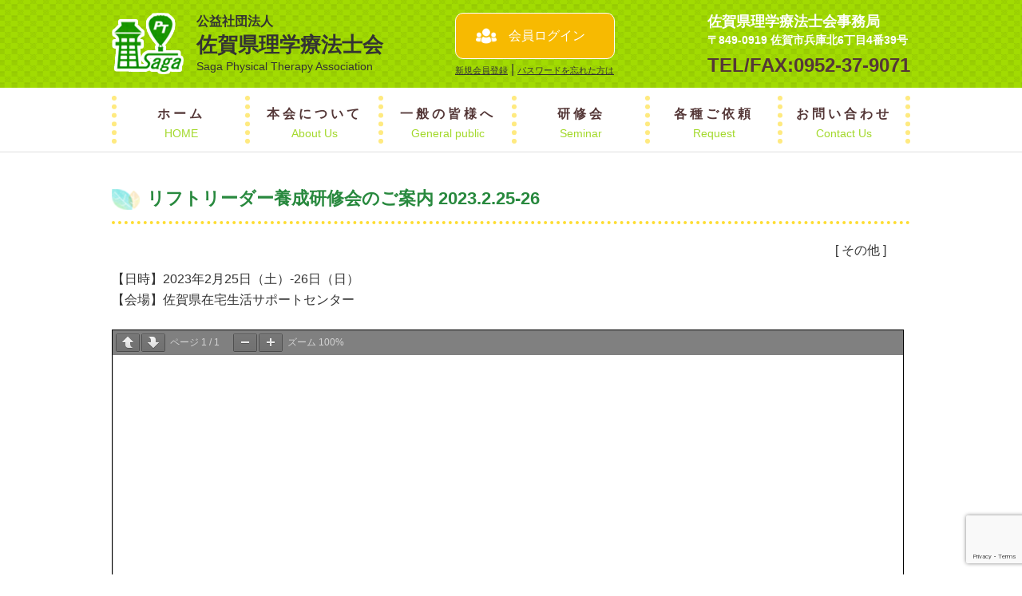

--- FILE ---
content_type: text/html; charset=UTF-8
request_url: https://sagapt.or.jp/6753/
body_size: 38814
content:
<!DOCTYPE html>
<html lang="ja">
<head>
    <meta charset="UTF-8"/>
    <meta name="viewport" content="width=1024">
    <meta name="description" content="Saga Physical Therapy Association">
    
    <link rel="profile" href="http://gmpg.org/xfn/11"/>

	
<!-- Google Tag Manager -->
<script>(function(w,d,s,l,i){w[l]=w[l]||[];w[l].push({'gtm.start':
new Date().getTime(),event:'gtm.js'});var f=d.getElementsByTagName(s)[0],
j=d.createElement(s),dl=l!='dataLayer'?'&l='+l:'';j.async=true;j.src=
'https://www.googletagmanager.com/gtm.js?id='+i+dl;f.parentNode.insertBefore(j,f);
})(window,document,'script','dataLayer','GTM-TLZ8WBL6');</script>
<!-- End Google Tag Manager -->
	<title>リフトリーダー養成研修会のご案内 2023.2.25-26 &#8211; 公益社団法人　佐賀県理学療法士会</title>
<meta name='robots' content='max-image-preview:large' />
<link rel='dns-prefetch' href='//s.w.org' />
		
	<link rel='stylesheet' id='wp-block-library-css'  href='https://sagapt.or.jp/pt18site/wp-includes/css/dist/block-library/style.min.css?ver=2112aeef88475411e1fbaab1ee64aa17' type='text/css' media='all' />
<style id='pdfemb-pdf-embedder-viewer-style-inline-css' type='text/css'>
.wp-block-pdfemb-pdf-embedder-viewer{max-width:none}

</style>
<link rel='stylesheet' id='tablepresstable-buildindexcss-css'  href='https://sagapt.or.jp/pt18site/wp-content/plugins/tablepress/blocks/table/build/index.css?ver=2112aeef88475411e1fbaab1ee64aa17' type='text/css' media='all' />
<style id='global-styles-inline-css' type='text/css'>
body{--wp--preset--color--black: #000000;--wp--preset--color--cyan-bluish-gray: #abb8c3;--wp--preset--color--white: #ffffff;--wp--preset--color--pale-pink: #f78da7;--wp--preset--color--vivid-red: #cf2e2e;--wp--preset--color--luminous-vivid-orange: #ff6900;--wp--preset--color--luminous-vivid-amber: #fcb900;--wp--preset--color--light-green-cyan: #7bdcb5;--wp--preset--color--vivid-green-cyan: #00d084;--wp--preset--color--pale-cyan-blue: #8ed1fc;--wp--preset--color--vivid-cyan-blue: #0693e3;--wp--preset--color--vivid-purple: #9b51e0;--wp--preset--gradient--vivid-cyan-blue-to-vivid-purple: linear-gradient(135deg,rgba(6,147,227,1) 0%,rgb(155,81,224) 100%);--wp--preset--gradient--light-green-cyan-to-vivid-green-cyan: linear-gradient(135deg,rgb(122,220,180) 0%,rgb(0,208,130) 100%);--wp--preset--gradient--luminous-vivid-amber-to-luminous-vivid-orange: linear-gradient(135deg,rgba(252,185,0,1) 0%,rgba(255,105,0,1) 100%);--wp--preset--gradient--luminous-vivid-orange-to-vivid-red: linear-gradient(135deg,rgba(255,105,0,1) 0%,rgb(207,46,46) 100%);--wp--preset--gradient--very-light-gray-to-cyan-bluish-gray: linear-gradient(135deg,rgb(238,238,238) 0%,rgb(169,184,195) 100%);--wp--preset--gradient--cool-to-warm-spectrum: linear-gradient(135deg,rgb(74,234,220) 0%,rgb(151,120,209) 20%,rgb(207,42,186) 40%,rgb(238,44,130) 60%,rgb(251,105,98) 80%,rgb(254,248,76) 100%);--wp--preset--gradient--blush-light-purple: linear-gradient(135deg,rgb(255,206,236) 0%,rgb(152,150,240) 100%);--wp--preset--gradient--blush-bordeaux: linear-gradient(135deg,rgb(254,205,165) 0%,rgb(254,45,45) 50%,rgb(107,0,62) 100%);--wp--preset--gradient--luminous-dusk: linear-gradient(135deg,rgb(255,203,112) 0%,rgb(199,81,192) 50%,rgb(65,88,208) 100%);--wp--preset--gradient--pale-ocean: linear-gradient(135deg,rgb(255,245,203) 0%,rgb(182,227,212) 50%,rgb(51,167,181) 100%);--wp--preset--gradient--electric-grass: linear-gradient(135deg,rgb(202,248,128) 0%,rgb(113,206,126) 100%);--wp--preset--gradient--midnight: linear-gradient(135deg,rgb(2,3,129) 0%,rgb(40,116,252) 100%);--wp--preset--duotone--dark-grayscale: url('#wp-duotone-dark-grayscale');--wp--preset--duotone--grayscale: url('#wp-duotone-grayscale');--wp--preset--duotone--purple-yellow: url('#wp-duotone-purple-yellow');--wp--preset--duotone--blue-red: url('#wp-duotone-blue-red');--wp--preset--duotone--midnight: url('#wp-duotone-midnight');--wp--preset--duotone--magenta-yellow: url('#wp-duotone-magenta-yellow');--wp--preset--duotone--purple-green: url('#wp-duotone-purple-green');--wp--preset--duotone--blue-orange: url('#wp-duotone-blue-orange');--wp--preset--font-size--small: 13px;--wp--preset--font-size--medium: 20px;--wp--preset--font-size--large: 36px;--wp--preset--font-size--x-large: 42px;}.has-black-color{color: var(--wp--preset--color--black) !important;}.has-cyan-bluish-gray-color{color: var(--wp--preset--color--cyan-bluish-gray) !important;}.has-white-color{color: var(--wp--preset--color--white) !important;}.has-pale-pink-color{color: var(--wp--preset--color--pale-pink) !important;}.has-vivid-red-color{color: var(--wp--preset--color--vivid-red) !important;}.has-luminous-vivid-orange-color{color: var(--wp--preset--color--luminous-vivid-orange) !important;}.has-luminous-vivid-amber-color{color: var(--wp--preset--color--luminous-vivid-amber) !important;}.has-light-green-cyan-color{color: var(--wp--preset--color--light-green-cyan) !important;}.has-vivid-green-cyan-color{color: var(--wp--preset--color--vivid-green-cyan) !important;}.has-pale-cyan-blue-color{color: var(--wp--preset--color--pale-cyan-blue) !important;}.has-vivid-cyan-blue-color{color: var(--wp--preset--color--vivid-cyan-blue) !important;}.has-vivid-purple-color{color: var(--wp--preset--color--vivid-purple) !important;}.has-black-background-color{background-color: var(--wp--preset--color--black) !important;}.has-cyan-bluish-gray-background-color{background-color: var(--wp--preset--color--cyan-bluish-gray) !important;}.has-white-background-color{background-color: var(--wp--preset--color--white) !important;}.has-pale-pink-background-color{background-color: var(--wp--preset--color--pale-pink) !important;}.has-vivid-red-background-color{background-color: var(--wp--preset--color--vivid-red) !important;}.has-luminous-vivid-orange-background-color{background-color: var(--wp--preset--color--luminous-vivid-orange) !important;}.has-luminous-vivid-amber-background-color{background-color: var(--wp--preset--color--luminous-vivid-amber) !important;}.has-light-green-cyan-background-color{background-color: var(--wp--preset--color--light-green-cyan) !important;}.has-vivid-green-cyan-background-color{background-color: var(--wp--preset--color--vivid-green-cyan) !important;}.has-pale-cyan-blue-background-color{background-color: var(--wp--preset--color--pale-cyan-blue) !important;}.has-vivid-cyan-blue-background-color{background-color: var(--wp--preset--color--vivid-cyan-blue) !important;}.has-vivid-purple-background-color{background-color: var(--wp--preset--color--vivid-purple) !important;}.has-black-border-color{border-color: var(--wp--preset--color--black) !important;}.has-cyan-bluish-gray-border-color{border-color: var(--wp--preset--color--cyan-bluish-gray) !important;}.has-white-border-color{border-color: var(--wp--preset--color--white) !important;}.has-pale-pink-border-color{border-color: var(--wp--preset--color--pale-pink) !important;}.has-vivid-red-border-color{border-color: var(--wp--preset--color--vivid-red) !important;}.has-luminous-vivid-orange-border-color{border-color: var(--wp--preset--color--luminous-vivid-orange) !important;}.has-luminous-vivid-amber-border-color{border-color: var(--wp--preset--color--luminous-vivid-amber) !important;}.has-light-green-cyan-border-color{border-color: var(--wp--preset--color--light-green-cyan) !important;}.has-vivid-green-cyan-border-color{border-color: var(--wp--preset--color--vivid-green-cyan) !important;}.has-pale-cyan-blue-border-color{border-color: var(--wp--preset--color--pale-cyan-blue) !important;}.has-vivid-cyan-blue-border-color{border-color: var(--wp--preset--color--vivid-cyan-blue) !important;}.has-vivid-purple-border-color{border-color: var(--wp--preset--color--vivid-purple) !important;}.has-vivid-cyan-blue-to-vivid-purple-gradient-background{background: var(--wp--preset--gradient--vivid-cyan-blue-to-vivid-purple) !important;}.has-light-green-cyan-to-vivid-green-cyan-gradient-background{background: var(--wp--preset--gradient--light-green-cyan-to-vivid-green-cyan) !important;}.has-luminous-vivid-amber-to-luminous-vivid-orange-gradient-background{background: var(--wp--preset--gradient--luminous-vivid-amber-to-luminous-vivid-orange) !important;}.has-luminous-vivid-orange-to-vivid-red-gradient-background{background: var(--wp--preset--gradient--luminous-vivid-orange-to-vivid-red) !important;}.has-very-light-gray-to-cyan-bluish-gray-gradient-background{background: var(--wp--preset--gradient--very-light-gray-to-cyan-bluish-gray) !important;}.has-cool-to-warm-spectrum-gradient-background{background: var(--wp--preset--gradient--cool-to-warm-spectrum) !important;}.has-blush-light-purple-gradient-background{background: var(--wp--preset--gradient--blush-light-purple) !important;}.has-blush-bordeaux-gradient-background{background: var(--wp--preset--gradient--blush-bordeaux) !important;}.has-luminous-dusk-gradient-background{background: var(--wp--preset--gradient--luminous-dusk) !important;}.has-pale-ocean-gradient-background{background: var(--wp--preset--gradient--pale-ocean) !important;}.has-electric-grass-gradient-background{background: var(--wp--preset--gradient--electric-grass) !important;}.has-midnight-gradient-background{background: var(--wp--preset--gradient--midnight) !important;}.has-small-font-size{font-size: var(--wp--preset--font-size--small) !important;}.has-medium-font-size{font-size: var(--wp--preset--font-size--medium) !important;}.has-large-font-size{font-size: var(--wp--preset--font-size--large) !important;}.has-x-large-font-size{font-size: var(--wp--preset--font-size--x-large) !important;}
</style>
<link rel='stylesheet' id='contact-form-7-css'  href='https://sagapt.or.jp/pt18site/wp-content/plugins/contact-form-7/includes/css/styles.css?ver=5.7.7' type='text/css' media='all' />
<link rel='stylesheet' id='dashicons-css'  href='https://sagapt.or.jp/pt18site/wp-includes/css/dashicons.min.css?ver=2112aeef88475411e1fbaab1ee64aa17' type='text/css' media='all' />
<link rel='stylesheet' id='to-top-css'  href='https://sagapt.or.jp/pt18site/wp-content/plugins/to-top/public/css/to-top-public.css?ver=2.5.5' type='text/css' media='all' />
<link rel='stylesheet' id='spta18-style-css'  href='https://sagapt.or.jp/pt18site/wp-content/themes/spta18-ver2020/style.css?ver=2112aeef88475411e1fbaab1ee64aa17' type='text/css' media='all' />
<link rel='stylesheet' id='fancybox-css'  href='https://sagapt.or.jp/pt18site/wp-content/plugins/easy-fancybox/fancybox/1.5.4/jquery.fancybox.min.css?ver=2112aeef88475411e1fbaab1ee64aa17' type='text/css' media='screen' />
<style id='fancybox-inline-css' type='text/css'>
#fancybox-outer{background:#ffffff}#fancybox-content{background:#ffffff;border-color:#ffffff;color:#000000;}#fancybox-title,#fancybox-title-float-main{color:#fff}
</style>
<link rel='stylesheet' id='tablepress-default-css'  href='https://sagapt.or.jp/pt18site/wp-content/plugins/tablepress/css/build/default.css?ver=2.4.2' type='text/css' media='all' />
<link rel='stylesheet' id='wp-paginate-css'  href='https://sagapt.or.jp/pt18site/wp-content/plugins/wp-paginate/css/wp-paginate.css?ver=2.2.4' type='text/css' media='screen' />
<script type='text/javascript' src='https://sagapt.or.jp/pt18site/wp-includes/js/jquery/jquery.min.js?ver=3.6.0' id='jquery-core-js'></script>
<script type='text/javascript' src='https://sagapt.or.jp/pt18site/wp-includes/js/jquery/jquery-migrate.min.js?ver=3.3.2' id='jquery-migrate-js'></script>
<script type='text/javascript' id='to-top-js-extra'>
/* <![CDATA[ */
var to_top_options = {"scroll_offset":"100","icon_opacity":"50","style":"icon","icon_type":"dashicons-arrow-up-alt2","icon_color":"#ffffff","icon_bg_color":"#000000","icon_size":"32","border_radius":"5","image":"https:\/\/sagapt.or.jp\/pt18site\/wp-content\/plugins\/to-top\/admin\/images\/default.png","image_width":"65","image_alt":"","location":"bottom-right","margin_x":"20","margin_y":"20","show_on_admin":"0","enable_autohide":"0","autohide_time":"2","enable_hide_small_device":"0","small_device_max_width":"640","reset":"0"};
/* ]]> */
</script>
<script async type='text/javascript' src='https://sagapt.or.jp/pt18site/wp-content/plugins/to-top/public/js/to-top-public.js?ver=2.5.5' id='to-top-js'></script>
<link rel="https://api.w.org/" href="https://sagapt.or.jp/wp-json/" /><link rel="alternate" type="application/json" href="https://sagapt.or.jp/wp-json/wp/v2/posts/6753" /><link rel="canonical" href="https://sagapt.or.jp/6753/" />
<link rel='shortlink' href='https://sagapt.or.jp/?p=6753' />
<link rel="alternate" type="application/json+oembed" href="https://sagapt.or.jp/wp-json/oembed/1.0/embed?url=https%3A%2F%2Fsagapt.or.jp%2F6753%2F" />
<link rel="alternate" type="text/xml+oembed" href="https://sagapt.or.jp/wp-json/oembed/1.0/embed?url=https%3A%2F%2Fsagapt.or.jp%2F6753%2F&#038;format=xml" />
<link rel="icon" href="https://sagapt.or.jp/pt18site/wp-content/uploads/2020/07/cropped-rogo_saga-32x32.png" sizes="32x32" />
<link rel="icon" href="https://sagapt.or.jp/pt18site/wp-content/uploads/2020/07/cropped-rogo_saga-192x192.png" sizes="192x192" />
<link rel="apple-touch-icon" href="https://sagapt.or.jp/pt18site/wp-content/uploads/2020/07/cropped-rogo_saga-180x180.png" />
<meta name="msapplication-TileImage" content="https://sagapt.or.jp/pt18site/wp-content/uploads/2020/07/cropped-rogo_saga-270x270.png" />
		<style type="text/css" id="wp-custom-css">
			.content-in-banner3 {
    position: relative;
}
.kanburo {
	position: absolute;
	top:90px;
	left:0;
}
.content-in-bannerfull img {
	width: 100%;
  max-width: 468px;
  height: auto;
}
.content-in-fb p {
  margin-bottom: 10px;
}

.content-in-fb img {
  float: right;
  max-width: 460px;
  width: 100%;
  margin-bottom: 20px;
}		</style>
		</head>

<body class="post-template-default single single-post postid-6753 single-format-standard metaslider-plugin">
    <!-- Google Tag Manager (noscript) -->
<noscript><iframe src="https://www.googletagmanager.com/ns.html?id=GTM-TLZ8WBL6"
height="0" width="0" style="display:none;visibility:hidden"></iframe></noscript>
<!-- End Google Tag Manager (noscript) -->
	<svg xmlns="http://www.w3.org/2000/svg" viewBox="0 0 0 0" width="0" height="0" focusable="false" role="none" style="visibility: hidden; position: absolute; left: -9999px; overflow: hidden;" ><defs><filter id="wp-duotone-dark-grayscale"><feColorMatrix color-interpolation-filters="sRGB" type="matrix" values=" .299 .587 .114 0 0 .299 .587 .114 0 0 .299 .587 .114 0 0 .299 .587 .114 0 0 " /><feComponentTransfer color-interpolation-filters="sRGB" ><feFuncR type="table" tableValues="0 0.49803921568627" /><feFuncG type="table" tableValues="0 0.49803921568627" /><feFuncB type="table" tableValues="0 0.49803921568627" /><feFuncA type="table" tableValues="1 1" /></feComponentTransfer><feComposite in2="SourceGraphic" operator="in" /></filter></defs></svg><svg xmlns="http://www.w3.org/2000/svg" viewBox="0 0 0 0" width="0" height="0" focusable="false" role="none" style="visibility: hidden; position: absolute; left: -9999px; overflow: hidden;" ><defs><filter id="wp-duotone-grayscale"><feColorMatrix color-interpolation-filters="sRGB" type="matrix" values=" .299 .587 .114 0 0 .299 .587 .114 0 0 .299 .587 .114 0 0 .299 .587 .114 0 0 " /><feComponentTransfer color-interpolation-filters="sRGB" ><feFuncR type="table" tableValues="0 1" /><feFuncG type="table" tableValues="0 1" /><feFuncB type="table" tableValues="0 1" /><feFuncA type="table" tableValues="1 1" /></feComponentTransfer><feComposite in2="SourceGraphic" operator="in" /></filter></defs></svg><svg xmlns="http://www.w3.org/2000/svg" viewBox="0 0 0 0" width="0" height="0" focusable="false" role="none" style="visibility: hidden; position: absolute; left: -9999px; overflow: hidden;" ><defs><filter id="wp-duotone-purple-yellow"><feColorMatrix color-interpolation-filters="sRGB" type="matrix" values=" .299 .587 .114 0 0 .299 .587 .114 0 0 .299 .587 .114 0 0 .299 .587 .114 0 0 " /><feComponentTransfer color-interpolation-filters="sRGB" ><feFuncR type="table" tableValues="0.54901960784314 0.98823529411765" /><feFuncG type="table" tableValues="0 1" /><feFuncB type="table" tableValues="0.71764705882353 0.25490196078431" /><feFuncA type="table" tableValues="1 1" /></feComponentTransfer><feComposite in2="SourceGraphic" operator="in" /></filter></defs></svg><svg xmlns="http://www.w3.org/2000/svg" viewBox="0 0 0 0" width="0" height="0" focusable="false" role="none" style="visibility: hidden; position: absolute; left: -9999px; overflow: hidden;" ><defs><filter id="wp-duotone-blue-red"><feColorMatrix color-interpolation-filters="sRGB" type="matrix" values=" .299 .587 .114 0 0 .299 .587 .114 0 0 .299 .587 .114 0 0 .299 .587 .114 0 0 " /><feComponentTransfer color-interpolation-filters="sRGB" ><feFuncR type="table" tableValues="0 1" /><feFuncG type="table" tableValues="0 0.27843137254902" /><feFuncB type="table" tableValues="0.5921568627451 0.27843137254902" /><feFuncA type="table" tableValues="1 1" /></feComponentTransfer><feComposite in2="SourceGraphic" operator="in" /></filter></defs></svg><svg xmlns="http://www.w3.org/2000/svg" viewBox="0 0 0 0" width="0" height="0" focusable="false" role="none" style="visibility: hidden; position: absolute; left: -9999px; overflow: hidden;" ><defs><filter id="wp-duotone-midnight"><feColorMatrix color-interpolation-filters="sRGB" type="matrix" values=" .299 .587 .114 0 0 .299 .587 .114 0 0 .299 .587 .114 0 0 .299 .587 .114 0 0 " /><feComponentTransfer color-interpolation-filters="sRGB" ><feFuncR type="table" tableValues="0 0" /><feFuncG type="table" tableValues="0 0.64705882352941" /><feFuncB type="table" tableValues="0 1" /><feFuncA type="table" tableValues="1 1" /></feComponentTransfer><feComposite in2="SourceGraphic" operator="in" /></filter></defs></svg><svg xmlns="http://www.w3.org/2000/svg" viewBox="0 0 0 0" width="0" height="0" focusable="false" role="none" style="visibility: hidden; position: absolute; left: -9999px; overflow: hidden;" ><defs><filter id="wp-duotone-magenta-yellow"><feColorMatrix color-interpolation-filters="sRGB" type="matrix" values=" .299 .587 .114 0 0 .299 .587 .114 0 0 .299 .587 .114 0 0 .299 .587 .114 0 0 " /><feComponentTransfer color-interpolation-filters="sRGB" ><feFuncR type="table" tableValues="0.78039215686275 1" /><feFuncG type="table" tableValues="0 0.94901960784314" /><feFuncB type="table" tableValues="0.35294117647059 0.47058823529412" /><feFuncA type="table" tableValues="1 1" /></feComponentTransfer><feComposite in2="SourceGraphic" operator="in" /></filter></defs></svg><svg xmlns="http://www.w3.org/2000/svg" viewBox="0 0 0 0" width="0" height="0" focusable="false" role="none" style="visibility: hidden; position: absolute; left: -9999px; overflow: hidden;" ><defs><filter id="wp-duotone-purple-green"><feColorMatrix color-interpolation-filters="sRGB" type="matrix" values=" .299 .587 .114 0 0 .299 .587 .114 0 0 .299 .587 .114 0 0 .299 .587 .114 0 0 " /><feComponentTransfer color-interpolation-filters="sRGB" ><feFuncR type="table" tableValues="0.65098039215686 0.40392156862745" /><feFuncG type="table" tableValues="0 1" /><feFuncB type="table" tableValues="0.44705882352941 0.4" /><feFuncA type="table" tableValues="1 1" /></feComponentTransfer><feComposite in2="SourceGraphic" operator="in" /></filter></defs></svg><svg xmlns="http://www.w3.org/2000/svg" viewBox="0 0 0 0" width="0" height="0" focusable="false" role="none" style="visibility: hidden; position: absolute; left: -9999px; overflow: hidden;" ><defs><filter id="wp-duotone-blue-orange"><feColorMatrix color-interpolation-filters="sRGB" type="matrix" values=" .299 .587 .114 0 0 .299 .587 .114 0 0 .299 .587 .114 0 0 .299 .587 .114 0 0 " /><feComponentTransfer color-interpolation-filters="sRGB" ><feFuncR type="table" tableValues="0.098039215686275 1" /><feFuncG type="table" tableValues="0 0.66274509803922" /><feFuncB type="table" tableValues="0.84705882352941 0.41960784313725" /><feFuncA type="table" tableValues="1 1" /></feComponentTransfer><feComposite in2="SourceGraphic" operator="in" /></filter></defs></svg><div id="fb-root"></div>
<script>(function(d, s, id) {
  var js, fjs = d.getElementsByTagName(s)[0];
  if (d.getElementById(id)) return;
  js = d.createElement(s); js.id = id;
  js.src = 'https://connect.facebook.net/ja_JP/sdk.js#xfbml=1&version=v3.0&appId=522898607802766&autoLogAppEvents=1';
  fjs.parentNode.insertBefore(js, fjs);
}(document, 'script', 'facebook-jssdk'));</script>
<header id="header">
  <div class="header-in">
  <a href="https://sagapt.or.jp">
    <div class="site-branding">
      <h1 class="site-title"><img src="https://sagapt.or.jp/pt18site/wp-content/themes/spta18-ver2020/images/img_logo-header.png" alt="トップページ"><span>公益社団法人</span>佐賀県理学療法士会</h1>
      <p class="site-desc">Saga Physical Therapy Association</p>
    </div>
    </a>
    <div style="position:absolute;top:0px;left:430px;" class="member-in pc-only">
    <p style="background-color: #f7ba01; border: 1px solid white; border-radius: 10px;margin-bottom: 0px; padding: 15px 10px; color: white; width: 200px; box-sizing: border-box; float: left;"><img style="float: left;margin: 0 15px;" class="size-full wp-image-5318" src="https://sagapt.or.jp/pt18site/wp-content/themes/spta18-ver2020/images/icon_members.png" alt="" width="26" height="26" /><a style="color: white; display: block; text-decoration: none;" href="https://sagapt.net/login/" target="_blank" rel="noopener noreferrer">会員ログイン</a></p>
    <p style="margin-top: -5px;" class="member-reg"><a style="font-size:0.7em;text-decoration: underline;" href="https://sagapt.or.jp/member-confirmation/">新規会員登録</a> | <a style="font-size:0.7em;text-decoration: underline;" href="https://sagapt.net/password-reset/" target="_blank" rel="noopener noreferrer">パスワードを忘れた方は</a></p>
    </div>
    <div class="header-utility">
      <div class="access-name">佐賀県理学療法士会事務局</div>
      <div class="access-address">〒849-0919  佐賀市兵庫北6丁目4番39号</div>
      <div class="access-tel">TEL/FAX:0952-37-9071</div>
    </div>
  </div>
</header>
<nav class="g-nav">
  <div class="g-nav-inner">
               
            
            <div class="menu-container"><ul id="menu-top-menu" class="g-nav-list"><li id="menu-item-3676" class="menu-item menu-item-type-custom menu-item-object-custom menu-item-home menu-item-3676"><a href="https://sagapt.or.jp"><strong>ホーム</strong><span class="menu-item-description">HOME</span></a></li>
<li id="menu-item-3680" class="menu-item menu-item-type-post_type menu-item-object-page menu-item-has-children menu-item-3680"><a href="https://sagapt.or.jp/intro/"><strong>本会について</strong><span class="menu-item-description">About Us</span></a>
<ul class="sub-menu">
	<li id="menu-item-3750" class="menu-item menu-item-type-post_type menu-item-object-page menu-item-3750"><a href="https://sagapt.or.jp/intro/">会長挨拶</a></li>
	<li id="menu-item-3881" class="menu-item menu-item-type-custom menu-item-object-custom menu-item-3881"><a href="https://sagapt.or.jp/intro/#a1">本会のご紹介</a></li>
	<li id="menu-item-3757" class="menu-item menu-item-type-custom menu-item-object-custom menu-item-3757"><a href="https://sagapt.or.jp/intro/#a1">活動理念</a></li>
	<li id="menu-item-3758" class="menu-item menu-item-type-custom menu-item-object-custom menu-item-3758"><a href="https://sagapt.or.jp/intro/#a2">沿革</a></li>
	<li id="menu-item-3681" class="menu-item menu-item-type-post_type menu-item-object-page menu-item-3681"><a href="https://sagapt.or.jp/intro/soshiki/">組織・各部委員会</a></li>
	<li id="menu-item-3873" class="menu-item menu-item-type-custom menu-item-object-custom menu-item-3873"><a href="https://sagapt.or.jp/public/">定款</a></li>
	<li id="menu-item-3874" class="menu-item menu-item-type-custom menu-item-object-custom menu-item-3874"><a href="https://sagapt.or.jp/public/#a2">事業報告・事業計画</a></li>
</ul>
</li>
<li id="menu-item-3867" class="menu-item menu-item-type-custom menu-item-object-custom menu-item-has-children menu-item-3867"><a href="https://sagapt.or.jp/about/"><strong>一般の皆様へ</strong><span class="menu-item-description">General public</span></a>
<ul class="sub-menu">
	<li id="menu-item-3868" class="menu-item menu-item-type-custom menu-item-object-custom menu-item-3868"><a href="https://sagapt.or.jp/about">理学療法士とは？</a></li>
	<li id="menu-item-3869" class="menu-item menu-item-type-custom menu-item-object-custom menu-item-3869"><a href="https://sagapt.or.jp/about/#a1">理学療法士になるには？</a></li>
	<li id="menu-item-3870" class="menu-item menu-item-type-post_type menu-item-object-page menu-item-3870"><a href="https://sagapt.or.jp/training-school/">県内養成校一覧</a></li>
	<li id="menu-item-3871" class="menu-item menu-item-type-post_type menu-item-object-page menu-item-3871"><a href="https://sagapt.or.jp/chiiki-houkatsu/">地域包括ケアシステム</a></li>
	<li id="menu-item-3872" class="menu-item menu-item-type-taxonomy menu-item-object-category menu-item-3872"><a href="https://sagapt.or.jp/category/nets/">ねっつ</a></li>
	<li id="menu-item-3921" class="menu-item menu-item-type-taxonomy menu-item-object-category menu-item-3921"><a href="https://sagapt.or.jp/category/public/">お知らせ</a></li>
</ul>
</li>
<li id="menu-item-3770" class="menu-item menu-item-type-custom menu-item-object-custom menu-item-has-children menu-item-3770"><a href="https://sagapt.or.jp/events/category/seminar/"><strong>研修会</strong><span class="menu-item-description">Seminar</span></a>
<ul class="sub-menu">
	<li id="menu-item-3878" class="menu-item menu-item-type-custom menu-item-object-custom menu-item-3878"><a href="https://sagapt.or.jp/events/category/seminar/">研修会（本会主催）</a></li>
	<li id="menu-item-7982" class="menu-item menu-item-type-custom menu-item-object-custom menu-item-7982"><a href="https://sagapt.or.jp/events/category/chiiki/">地域イベント</a></li>
	<li id="menu-item-3877" class="menu-item menu-item-type-taxonomy menu-item-object-category current-post-ancestor current-menu-parent current-post-parent menu-item-3877"><a href="https://sagapt.or.jp/category/other/">その他の研修会</a></li>
</ul>
</li>
<li id="menu-item-3677" class="menu-item menu-item-type-post_type menu-item-object-page menu-item-has-children menu-item-3677"><a href="https://sagapt.or.jp/request/"><strong>各種ご依頼</strong><span class="menu-item-description">Request</span></a>
<ul class="sub-menu">
	<li id="menu-item-3678" class="menu-item menu-item-type-post_type menu-item-object-page menu-item-3678"><a href="https://sagapt.or.jp/request/kouhou/">広報依頼</a></li>
	<li id="menu-item-3679" class="menu-item menu-item-type-post_type menu-item-object-page menu-item-3679"><a href="https://sagapt.or.jp/request/kouen/">後援依頼</a></li>
</ul>
</li>
<li id="menu-item-3683" class="menu-item menu-item-type-post_type menu-item-object-page menu-item-3683"><a href="https://sagapt.or.jp/contact/"><strong>お問い合わせ</strong><span class="menu-item-description">Contact Us</span></a></li>
</ul></div>           
             
                
  </div>
</nav>
<main id="main">

	
<section class="content">
    <div class="contents">
    <div class="content-in content-in-common">
<h2 class="con-title">リフトリーダー養成研修会のご案内 2023.2.25-26</h2>
<div class="alignright cat-name">
[ その他  ]
</div>
<div class="clear"><p>【日時】2023年2月25日（土）-26日（日）<br />
【会場】佐賀県在宅生活サポートセンター</p>
<a href="https://sagapt.or.jp/pt18site/wp-content/uploads/2022/12/13349321165cb81e8bd36fbe6541adc2.pdf" class="pdfemb-viewer" style="width:990px;" data-width="990" data-height="max" data-toolbar="both" data-toolbar-fixed="on">リフトリーダーチラシ</a>
<p><a href="https://sagapt.or.jp/pt18site/wp-content/uploads/2022/12/5320f06297a1d60a110177aafa11eadd.pdf">リフトリーダー養成研修受講申込書</a></p>
<p><a href="https://sagapt.or.jp/pt18site/wp-content/uploads/2022/12/98d3e028542cec4b768460b4f41c9f9a.pdf">令和4年度 リフトリーダー養成研修 開催要綱</a></p>
</div>


<!--<div class="back">
前のページへは､ブラウザの戻るボタンでお戻りください｡</div>-->
</div>
</div>
</section>


</main>
<footer id="footer">
  <div class="footer-in">
  <div class="f-nav">
  <div class="foot-menu">
<dl>
<dt><a href="https://sagapt.or.jp">【ホーム】</a></dt>
<dt>
【一般の皆様へ】</dt>
<dd><ul>
<li><a href="https://sagapt.or.jp/about/">理学療法士とは？</a></li>
<li><a href="https://sagapt.or.jp/about/#a1">理学療法士になるには？</a></li>
<li><a href="https://sagapt.or.jp/training-school">佐賀県内養成校一覧</a></li>
<li><a href="https://sagapt.or.jp/chiiki-houkatsu/">地域包括ケアシステム</a></li>
<li><a href="https://sagapt.or.jp/category/nets/">広報誌「ねっつ」</a>
                </li>
                <li><a href="https://sagapt.or.jp/category/public/">お知らせ</a></li>
</ul>
</dd>
<dt>【佐賀県理学療法士会について】</dt>
<dd>
<ul>
<li><a href="https://sagapt.or.jp/intro/">会長挨拶</a></li>
<li><a href="https://sagapt.or.jp/intro/#a1">本会のご紹介</a></li>
<li><a href="https://sagapt.or.jp/intro/#a1">活動理念</a></li>
<li><a href="https://sagapt.or.jp/intro/#a2">沿革</a></li>
<li><a href="https://sagapt.or.jp/intro/soshiki/">組織・各部委員会</a></li>
<li><a href="https://sagapt.or.jp/public/#a1">佐賀県理学療法士会定款</a></li>
<li><a href="https://sagapt.or.jp/public/#a2">事業報告・事業計画</a></li>
</ul>
</dd>
</dl>
</div>
<div class="foot-menu">
<dl>
<dt>【会員の皆様へ】</dt>
<dd>
<ul>
<li><a href="https://sagapt.or.jp/category/members/">重要なお知らせ</a></li>
<li><a href="https://sagapt.or.jp/events/category/seminar/">研修会（本会主催）</a></li>
<li><a href="https://sagapt.or.jp/events/category/chiiki/">地域イベント</a></li>
<li><a href="https://sagapt.or.jp/category/other/">その他の研修会</a></li>
<li><a href="https://sagapt.or.jp/info/">入会・異動・会費</a></li>
<li><a href="https://sagapt.or.jp/subscription/">メール配信登録</a></li>
<li><a href="https://sagapt.net/login/" target="_blank" rel="noopener noreferrer">会員ログイン</a></li>
<li><a href="https://sagapt.or.jp/member-confirmation/">新規会員登録</a></li>
</ul>
</dd>
</dl>
</div>
<div class="foot-menu">
<dl>
<dt>【その他】</dt>
<dd>
<ul>
<li><a href="https://sagapt.or.jp/request/">各種ご依頼</a><ul>
<li><a href="https://sagapt.or.jp/request/kouhou/">広報依頼</a></li>
<li><a href="https://sagapt.or.jp/request/kouen/">後援依頼</a></li>
</ul></li>
<li><a href="https://sagapt.or.jp/training-school/#a1">関連リンク</a></li>
<li><a href="https://sagapt.or.jp/access/">アクセス</a></li>
<li><a href="https://sagapt.or.jp/sitemap/">サイトマップ</a></li>
<li><a href="https://sagapt.or.jp/privacy/">プライバシーポリシー</a></li>

</ul>
</dd>
</dl>
</div>
<div class="foot-menu">
<dl>
<dt>佐賀県理学療法士会事務局</dt>
<dd>〒849-0919</dd>
<dd>佐賀市兵庫北6丁目4番39号</dd>
<dd>TEL/FAX： 0952-37-9071</dd>
<dd class="btn-contact"><a href="https://sagapt.or.jp/contact/">お問い合わせはこちらから</a></dd>
</dl>

</div>
</div>
  
</div>
	<div class="footer-copy">&copy; 2013-2026 公益社団法人　佐賀県理学療法士会</div>
</footer>

<span aria-hidden="true" id="to_top_scrollup" class="dashicons dashicons-arrow-up-alt2"><span class="screen-reader-text">上にスクロール</span></span><link rel='stylesheet' id='pdfemb_embed_pdf_css-css'  href='https://sagapt.or.jp/pt18site/wp-content/plugins/pdf-embedder/assets/css/pdfemb-embed-pdf.min.css?ver=4.7.1' type='text/css' media='all' />
<script type='text/javascript' src='https://sagapt.or.jp/pt18site/wp-content/plugins/contact-form-7/includes/swv/js/index.js?ver=5.7.7' id='swv-js'></script>
<script type='text/javascript' id='contact-form-7-js-extra'>
/* <![CDATA[ */
var wpcf7 = {"api":{"root":"https:\/\/sagapt.or.jp\/wp-json\/","namespace":"contact-form-7\/v1"}};
/* ]]> */
</script>
<script type='text/javascript' src='https://sagapt.or.jp/pt18site/wp-content/plugins/contact-form-7/includes/js/index.js?ver=5.7.7' id='contact-form-7-js'></script>
<script type='text/javascript' src='https://sagapt.or.jp/pt18site/wp-content/themes/spta18-ver2020/js/jquery.matchHeight.js?ver=2112aeef88475411e1fbaab1ee64aa17' id='matchHeight-js'></script>
<script type='text/javascript' src='https://sagapt.or.jp/pt18site/wp-content/themes/spta18-ver2020/js/pdf_blank.js?ver=2112aeef88475411e1fbaab1ee64aa17' id='pdf_blank-js'></script>
<script type='text/javascript' src='https://sagapt.or.jp/pt18site/wp-content/plugins/easy-fancybox/vendor/purify.min.js?ver=2112aeef88475411e1fbaab1ee64aa17' id='fancybox-purify-js'></script>
<script type='text/javascript' id='jquery-fancybox-js-extra'>
/* <![CDATA[ */
var efb_i18n = {"close":"Close","next":"Next","prev":"Previous","startSlideshow":"Start slideshow","toggleSize":"Toggle size"};
/* ]]> */
</script>
<script type='text/javascript' src='https://sagapt.or.jp/pt18site/wp-content/plugins/easy-fancybox/fancybox/1.5.4/jquery.fancybox.min.js?ver=2112aeef88475411e1fbaab1ee64aa17' id='jquery-fancybox-js'></script>
<script type='text/javascript' id='jquery-fancybox-js-after'>
var fb_timeout, fb_opts={'autoScale':true,'showCloseButton':true,'width':560,'height':340,'margin':20,'pixelRatio':'false','padding':10,'centerOnScroll':false,'enableEscapeButton':true,'speedIn':300,'speedOut':300,'overlayShow':true,'hideOnOverlayClick':true,'overlayColor':'#000','overlayOpacity':0.6,'minViewportWidth':320,'minVpHeight':320,'disableCoreLightbox':'true','enableBlockControls':'true','fancybox_openBlockControls':'true' };
if(typeof easy_fancybox_handler==='undefined'){
var easy_fancybox_handler=function(){
jQuery([".nolightbox","a.wp-block-file__button","a.pin-it-button","a[href*='pinterest.com\/pin\/create']","a[href*='facebook.com\/share']","a[href*='twitter.com\/share']"].join(',')).addClass('nofancybox');
jQuery('a.fancybox-close').on('click',function(e){e.preventDefault();jQuery.fancybox.close()});
/* IMG */
						var unlinkedImageBlocks=jQuery(".wp-block-image > img:not(.nofancybox,figure.nofancybox>img)");
						unlinkedImageBlocks.wrap(function() {
							var href = jQuery( this ).attr( "src" );
							return "<a href='" + href + "'></a>";
						});
var fb_IMG_select=jQuery('a[href*=".jpg" i]:not(.nofancybox,li.nofancybox>a,figure.nofancybox>a),area[href*=".jpg" i]:not(.nofancybox),a[href*=".png" i]:not(.nofancybox,li.nofancybox>a,figure.nofancybox>a),area[href*=".png" i]:not(.nofancybox),a[href*=".webp" i]:not(.nofancybox,li.nofancybox>a,figure.nofancybox>a),area[href*=".webp" i]:not(.nofancybox),a[href*=".jpeg" i]:not(.nofancybox,li.nofancybox>a,figure.nofancybox>a),area[href*=".jpeg" i]:not(.nofancybox)');
fb_IMG_select.addClass('fancybox image');
var fb_IMG_sections=jQuery('.gallery,.wp-block-gallery,.tiled-gallery,.wp-block-jetpack-tiled-gallery,.ngg-galleryoverview,.ngg-imagebrowser,.nextgen_pro_blog_gallery,.nextgen_pro_film,.nextgen_pro_horizontal_filmstrip,.ngg-pro-masonry-wrapper,.ngg-pro-mosaic-container,.nextgen_pro_sidescroll,.nextgen_pro_slideshow,.nextgen_pro_thumbnail_grid,.tiled-gallery');
fb_IMG_sections.each(function(){jQuery(this).find(fb_IMG_select).attr('rel','gallery-'+fb_IMG_sections.index(this));});
jQuery('a.fancybox,area.fancybox,.fancybox>a').each(function(){jQuery(this).fancybox(jQuery.extend(true,{},fb_opts,{'transition':'elastic','transitionIn':'elastic','transitionOut':'elastic','opacity':false,'hideOnContentClick':false,'titleShow':true,'titlePosition':'over','titleFromAlt':true,'showNavArrows':true,'enableKeyboardNav':true,'cyclic':false,'mouseWheel':'true','changeSpeed':250,'changeFade':300}))});
};};
jQuery(easy_fancybox_handler);jQuery(document).on('post-load',easy_fancybox_handler);
</script>
<script type='text/javascript' src='https://sagapt.or.jp/pt18site/wp-content/plugins/easy-fancybox/vendor/jquery.easing.min.js?ver=1.4.1' id='jquery-easing-js'></script>
<script type='text/javascript' src='https://sagapt.or.jp/pt18site/wp-content/plugins/easy-fancybox/vendor/jquery.mousewheel.min.js?ver=3.1.13' id='jquery-mousewheel-js'></script>
<script type='text/javascript' src='https://www.google.com/recaptcha/api.js?render=6LfnqQEaAAAAAAUnb4v7CakY4vK6Mk2BBOj2w_ct&#038;ver=3.0' id='google-recaptcha-js'></script>
<script type='text/javascript' src='https://sagapt.or.jp/pt18site/wp-includes/js/dist/vendor/regenerator-runtime.min.js?ver=0.13.9' id='regenerator-runtime-js'></script>
<script type='text/javascript' src='https://sagapt.or.jp/pt18site/wp-includes/js/dist/vendor/wp-polyfill.min.js?ver=3.15.0' id='wp-polyfill-js'></script>
<script type='text/javascript' id='wpcf7-recaptcha-js-extra'>
/* <![CDATA[ */
var wpcf7_recaptcha = {"sitekey":"6LfnqQEaAAAAAAUnb4v7CakY4vK6Mk2BBOj2w_ct","actions":{"homepage":"homepage","contactform":"contactform"}};
/* ]]> */
</script>
<script type='text/javascript' src='https://sagapt.or.jp/pt18site/wp-content/plugins/contact-form-7/modules/recaptcha/index.js?ver=5.7.7' id='wpcf7-recaptcha-js'></script>
<script type='text/javascript' src='https://sagapt.or.jp/pt18site/wp-content/plugins/pdf-embedder/assets/js/pdfjs/pdf.min.js?ver=2.2.228' id='pdfemb_pdfjs-js'></script>
<script type='text/javascript' id='pdfemb_embed_pdf-js-extra'>
/* <![CDATA[ */
var pdfemb_trans = {"worker_src":"https:\/\/sagapt.or.jp\/pt18site\/wp-content\/plugins\/pdf-embedder\/assets\/js\/pdfjs\/pdf.worker.min.js","cmap_url":"https:\/\/sagapt.or.jp\/pt18site\/wp-content\/plugins\/pdf-embedder\/assets\/js\/pdfjs\/cmaps\/","poweredby":"off","objectL10n":{"loading":"\u8aad\u307f\u8fbc\u307f\u4e2d\u2026","page":"\u30da\u30fc\u30b8","zoom":"\u30ba\u30fc\u30e0","prev":"\u524d\u306e\u30da\u30fc\u30b8","next":"\u6b21\u306e\u30da\u30fc\u30b8","zoomin":"\u62e1\u5927","secure":"\u5b89\u5168\u3067\u3059","zoomout":"\u7e2e\u5c0f","download":"PDF \u3092\u30c0\u30a6\u30f3\u30ed\u30fc\u30c9","fullscreen":"\u5168\u753b\u9762","domainerror":"\u30a8\u30e9\u30fc: PDF \u30d5\u30a1\u30a4\u30eb\u3078\u306e URL \u306f\u3001\u73fe\u5728\u306e\u30a6\u30a7\u30d6\u30da\u30fc\u30b8\u3068\u540c\u3058\u30c9\u30e1\u30a4\u30f3\u306b\u3042\u308b\u5fc5\u8981\u304c\u3042\u308a\u307e\u3059\u3002","clickhereinfo":"\u8a73\u7d30\u306f\u3053\u3061\u3089","widthheightinvalid":"PDF \u30da\u30fc\u30b8\u306e\u5e45\u307e\u305f\u306f\u9ad8\u3055\u306f\u3001\u6709\u52b9\u3067\u306f\u3042\u308a\u307e\u305b\u3093","viewinfullscreen":"\u5168\u753b\u9762\u8868\u793a"}};
/* ]]> */
</script>
<script type="module" src="https://sagapt.or.jp/pt18site/wp-content/plugins/pdf-embedder/assets/js/pdfemb.min.js?ver=4.7.1"></script>
  

 
<script>
jQuery(function($) {
$('.content-in-info').matchHeight();
});
</script>
</body>
</html>


--- FILE ---
content_type: text/html; charset=utf-8
request_url: https://www.google.com/recaptcha/api2/anchor?ar=1&k=6LfnqQEaAAAAAAUnb4v7CakY4vK6Mk2BBOj2w_ct&co=aHR0cHM6Ly9zYWdhcHQub3IuanA6NDQz&hl=en&v=N67nZn4AqZkNcbeMu4prBgzg&size=invisible&anchor-ms=20000&execute-ms=30000&cb=7k1u9esigxzv
body_size: 48615
content:
<!DOCTYPE HTML><html dir="ltr" lang="en"><head><meta http-equiv="Content-Type" content="text/html; charset=UTF-8">
<meta http-equiv="X-UA-Compatible" content="IE=edge">
<title>reCAPTCHA</title>
<style type="text/css">
/* cyrillic-ext */
@font-face {
  font-family: 'Roboto';
  font-style: normal;
  font-weight: 400;
  font-stretch: 100%;
  src: url(//fonts.gstatic.com/s/roboto/v48/KFO7CnqEu92Fr1ME7kSn66aGLdTylUAMa3GUBHMdazTgWw.woff2) format('woff2');
  unicode-range: U+0460-052F, U+1C80-1C8A, U+20B4, U+2DE0-2DFF, U+A640-A69F, U+FE2E-FE2F;
}
/* cyrillic */
@font-face {
  font-family: 'Roboto';
  font-style: normal;
  font-weight: 400;
  font-stretch: 100%;
  src: url(//fonts.gstatic.com/s/roboto/v48/KFO7CnqEu92Fr1ME7kSn66aGLdTylUAMa3iUBHMdazTgWw.woff2) format('woff2');
  unicode-range: U+0301, U+0400-045F, U+0490-0491, U+04B0-04B1, U+2116;
}
/* greek-ext */
@font-face {
  font-family: 'Roboto';
  font-style: normal;
  font-weight: 400;
  font-stretch: 100%;
  src: url(//fonts.gstatic.com/s/roboto/v48/KFO7CnqEu92Fr1ME7kSn66aGLdTylUAMa3CUBHMdazTgWw.woff2) format('woff2');
  unicode-range: U+1F00-1FFF;
}
/* greek */
@font-face {
  font-family: 'Roboto';
  font-style: normal;
  font-weight: 400;
  font-stretch: 100%;
  src: url(//fonts.gstatic.com/s/roboto/v48/KFO7CnqEu92Fr1ME7kSn66aGLdTylUAMa3-UBHMdazTgWw.woff2) format('woff2');
  unicode-range: U+0370-0377, U+037A-037F, U+0384-038A, U+038C, U+038E-03A1, U+03A3-03FF;
}
/* math */
@font-face {
  font-family: 'Roboto';
  font-style: normal;
  font-weight: 400;
  font-stretch: 100%;
  src: url(//fonts.gstatic.com/s/roboto/v48/KFO7CnqEu92Fr1ME7kSn66aGLdTylUAMawCUBHMdazTgWw.woff2) format('woff2');
  unicode-range: U+0302-0303, U+0305, U+0307-0308, U+0310, U+0312, U+0315, U+031A, U+0326-0327, U+032C, U+032F-0330, U+0332-0333, U+0338, U+033A, U+0346, U+034D, U+0391-03A1, U+03A3-03A9, U+03B1-03C9, U+03D1, U+03D5-03D6, U+03F0-03F1, U+03F4-03F5, U+2016-2017, U+2034-2038, U+203C, U+2040, U+2043, U+2047, U+2050, U+2057, U+205F, U+2070-2071, U+2074-208E, U+2090-209C, U+20D0-20DC, U+20E1, U+20E5-20EF, U+2100-2112, U+2114-2115, U+2117-2121, U+2123-214F, U+2190, U+2192, U+2194-21AE, U+21B0-21E5, U+21F1-21F2, U+21F4-2211, U+2213-2214, U+2216-22FF, U+2308-230B, U+2310, U+2319, U+231C-2321, U+2336-237A, U+237C, U+2395, U+239B-23B7, U+23D0, U+23DC-23E1, U+2474-2475, U+25AF, U+25B3, U+25B7, U+25BD, U+25C1, U+25CA, U+25CC, U+25FB, U+266D-266F, U+27C0-27FF, U+2900-2AFF, U+2B0E-2B11, U+2B30-2B4C, U+2BFE, U+3030, U+FF5B, U+FF5D, U+1D400-1D7FF, U+1EE00-1EEFF;
}
/* symbols */
@font-face {
  font-family: 'Roboto';
  font-style: normal;
  font-weight: 400;
  font-stretch: 100%;
  src: url(//fonts.gstatic.com/s/roboto/v48/KFO7CnqEu92Fr1ME7kSn66aGLdTylUAMaxKUBHMdazTgWw.woff2) format('woff2');
  unicode-range: U+0001-000C, U+000E-001F, U+007F-009F, U+20DD-20E0, U+20E2-20E4, U+2150-218F, U+2190, U+2192, U+2194-2199, U+21AF, U+21E6-21F0, U+21F3, U+2218-2219, U+2299, U+22C4-22C6, U+2300-243F, U+2440-244A, U+2460-24FF, U+25A0-27BF, U+2800-28FF, U+2921-2922, U+2981, U+29BF, U+29EB, U+2B00-2BFF, U+4DC0-4DFF, U+FFF9-FFFB, U+10140-1018E, U+10190-1019C, U+101A0, U+101D0-101FD, U+102E0-102FB, U+10E60-10E7E, U+1D2C0-1D2D3, U+1D2E0-1D37F, U+1F000-1F0FF, U+1F100-1F1AD, U+1F1E6-1F1FF, U+1F30D-1F30F, U+1F315, U+1F31C, U+1F31E, U+1F320-1F32C, U+1F336, U+1F378, U+1F37D, U+1F382, U+1F393-1F39F, U+1F3A7-1F3A8, U+1F3AC-1F3AF, U+1F3C2, U+1F3C4-1F3C6, U+1F3CA-1F3CE, U+1F3D4-1F3E0, U+1F3ED, U+1F3F1-1F3F3, U+1F3F5-1F3F7, U+1F408, U+1F415, U+1F41F, U+1F426, U+1F43F, U+1F441-1F442, U+1F444, U+1F446-1F449, U+1F44C-1F44E, U+1F453, U+1F46A, U+1F47D, U+1F4A3, U+1F4B0, U+1F4B3, U+1F4B9, U+1F4BB, U+1F4BF, U+1F4C8-1F4CB, U+1F4D6, U+1F4DA, U+1F4DF, U+1F4E3-1F4E6, U+1F4EA-1F4ED, U+1F4F7, U+1F4F9-1F4FB, U+1F4FD-1F4FE, U+1F503, U+1F507-1F50B, U+1F50D, U+1F512-1F513, U+1F53E-1F54A, U+1F54F-1F5FA, U+1F610, U+1F650-1F67F, U+1F687, U+1F68D, U+1F691, U+1F694, U+1F698, U+1F6AD, U+1F6B2, U+1F6B9-1F6BA, U+1F6BC, U+1F6C6-1F6CF, U+1F6D3-1F6D7, U+1F6E0-1F6EA, U+1F6F0-1F6F3, U+1F6F7-1F6FC, U+1F700-1F7FF, U+1F800-1F80B, U+1F810-1F847, U+1F850-1F859, U+1F860-1F887, U+1F890-1F8AD, U+1F8B0-1F8BB, U+1F8C0-1F8C1, U+1F900-1F90B, U+1F93B, U+1F946, U+1F984, U+1F996, U+1F9E9, U+1FA00-1FA6F, U+1FA70-1FA7C, U+1FA80-1FA89, U+1FA8F-1FAC6, U+1FACE-1FADC, U+1FADF-1FAE9, U+1FAF0-1FAF8, U+1FB00-1FBFF;
}
/* vietnamese */
@font-face {
  font-family: 'Roboto';
  font-style: normal;
  font-weight: 400;
  font-stretch: 100%;
  src: url(//fonts.gstatic.com/s/roboto/v48/KFO7CnqEu92Fr1ME7kSn66aGLdTylUAMa3OUBHMdazTgWw.woff2) format('woff2');
  unicode-range: U+0102-0103, U+0110-0111, U+0128-0129, U+0168-0169, U+01A0-01A1, U+01AF-01B0, U+0300-0301, U+0303-0304, U+0308-0309, U+0323, U+0329, U+1EA0-1EF9, U+20AB;
}
/* latin-ext */
@font-face {
  font-family: 'Roboto';
  font-style: normal;
  font-weight: 400;
  font-stretch: 100%;
  src: url(//fonts.gstatic.com/s/roboto/v48/KFO7CnqEu92Fr1ME7kSn66aGLdTylUAMa3KUBHMdazTgWw.woff2) format('woff2');
  unicode-range: U+0100-02BA, U+02BD-02C5, U+02C7-02CC, U+02CE-02D7, U+02DD-02FF, U+0304, U+0308, U+0329, U+1D00-1DBF, U+1E00-1E9F, U+1EF2-1EFF, U+2020, U+20A0-20AB, U+20AD-20C0, U+2113, U+2C60-2C7F, U+A720-A7FF;
}
/* latin */
@font-face {
  font-family: 'Roboto';
  font-style: normal;
  font-weight: 400;
  font-stretch: 100%;
  src: url(//fonts.gstatic.com/s/roboto/v48/KFO7CnqEu92Fr1ME7kSn66aGLdTylUAMa3yUBHMdazQ.woff2) format('woff2');
  unicode-range: U+0000-00FF, U+0131, U+0152-0153, U+02BB-02BC, U+02C6, U+02DA, U+02DC, U+0304, U+0308, U+0329, U+2000-206F, U+20AC, U+2122, U+2191, U+2193, U+2212, U+2215, U+FEFF, U+FFFD;
}
/* cyrillic-ext */
@font-face {
  font-family: 'Roboto';
  font-style: normal;
  font-weight: 500;
  font-stretch: 100%;
  src: url(//fonts.gstatic.com/s/roboto/v48/KFO7CnqEu92Fr1ME7kSn66aGLdTylUAMa3GUBHMdazTgWw.woff2) format('woff2');
  unicode-range: U+0460-052F, U+1C80-1C8A, U+20B4, U+2DE0-2DFF, U+A640-A69F, U+FE2E-FE2F;
}
/* cyrillic */
@font-face {
  font-family: 'Roboto';
  font-style: normal;
  font-weight: 500;
  font-stretch: 100%;
  src: url(//fonts.gstatic.com/s/roboto/v48/KFO7CnqEu92Fr1ME7kSn66aGLdTylUAMa3iUBHMdazTgWw.woff2) format('woff2');
  unicode-range: U+0301, U+0400-045F, U+0490-0491, U+04B0-04B1, U+2116;
}
/* greek-ext */
@font-face {
  font-family: 'Roboto';
  font-style: normal;
  font-weight: 500;
  font-stretch: 100%;
  src: url(//fonts.gstatic.com/s/roboto/v48/KFO7CnqEu92Fr1ME7kSn66aGLdTylUAMa3CUBHMdazTgWw.woff2) format('woff2');
  unicode-range: U+1F00-1FFF;
}
/* greek */
@font-face {
  font-family: 'Roboto';
  font-style: normal;
  font-weight: 500;
  font-stretch: 100%;
  src: url(//fonts.gstatic.com/s/roboto/v48/KFO7CnqEu92Fr1ME7kSn66aGLdTylUAMa3-UBHMdazTgWw.woff2) format('woff2');
  unicode-range: U+0370-0377, U+037A-037F, U+0384-038A, U+038C, U+038E-03A1, U+03A3-03FF;
}
/* math */
@font-face {
  font-family: 'Roboto';
  font-style: normal;
  font-weight: 500;
  font-stretch: 100%;
  src: url(//fonts.gstatic.com/s/roboto/v48/KFO7CnqEu92Fr1ME7kSn66aGLdTylUAMawCUBHMdazTgWw.woff2) format('woff2');
  unicode-range: U+0302-0303, U+0305, U+0307-0308, U+0310, U+0312, U+0315, U+031A, U+0326-0327, U+032C, U+032F-0330, U+0332-0333, U+0338, U+033A, U+0346, U+034D, U+0391-03A1, U+03A3-03A9, U+03B1-03C9, U+03D1, U+03D5-03D6, U+03F0-03F1, U+03F4-03F5, U+2016-2017, U+2034-2038, U+203C, U+2040, U+2043, U+2047, U+2050, U+2057, U+205F, U+2070-2071, U+2074-208E, U+2090-209C, U+20D0-20DC, U+20E1, U+20E5-20EF, U+2100-2112, U+2114-2115, U+2117-2121, U+2123-214F, U+2190, U+2192, U+2194-21AE, U+21B0-21E5, U+21F1-21F2, U+21F4-2211, U+2213-2214, U+2216-22FF, U+2308-230B, U+2310, U+2319, U+231C-2321, U+2336-237A, U+237C, U+2395, U+239B-23B7, U+23D0, U+23DC-23E1, U+2474-2475, U+25AF, U+25B3, U+25B7, U+25BD, U+25C1, U+25CA, U+25CC, U+25FB, U+266D-266F, U+27C0-27FF, U+2900-2AFF, U+2B0E-2B11, U+2B30-2B4C, U+2BFE, U+3030, U+FF5B, U+FF5D, U+1D400-1D7FF, U+1EE00-1EEFF;
}
/* symbols */
@font-face {
  font-family: 'Roboto';
  font-style: normal;
  font-weight: 500;
  font-stretch: 100%;
  src: url(//fonts.gstatic.com/s/roboto/v48/KFO7CnqEu92Fr1ME7kSn66aGLdTylUAMaxKUBHMdazTgWw.woff2) format('woff2');
  unicode-range: U+0001-000C, U+000E-001F, U+007F-009F, U+20DD-20E0, U+20E2-20E4, U+2150-218F, U+2190, U+2192, U+2194-2199, U+21AF, U+21E6-21F0, U+21F3, U+2218-2219, U+2299, U+22C4-22C6, U+2300-243F, U+2440-244A, U+2460-24FF, U+25A0-27BF, U+2800-28FF, U+2921-2922, U+2981, U+29BF, U+29EB, U+2B00-2BFF, U+4DC0-4DFF, U+FFF9-FFFB, U+10140-1018E, U+10190-1019C, U+101A0, U+101D0-101FD, U+102E0-102FB, U+10E60-10E7E, U+1D2C0-1D2D3, U+1D2E0-1D37F, U+1F000-1F0FF, U+1F100-1F1AD, U+1F1E6-1F1FF, U+1F30D-1F30F, U+1F315, U+1F31C, U+1F31E, U+1F320-1F32C, U+1F336, U+1F378, U+1F37D, U+1F382, U+1F393-1F39F, U+1F3A7-1F3A8, U+1F3AC-1F3AF, U+1F3C2, U+1F3C4-1F3C6, U+1F3CA-1F3CE, U+1F3D4-1F3E0, U+1F3ED, U+1F3F1-1F3F3, U+1F3F5-1F3F7, U+1F408, U+1F415, U+1F41F, U+1F426, U+1F43F, U+1F441-1F442, U+1F444, U+1F446-1F449, U+1F44C-1F44E, U+1F453, U+1F46A, U+1F47D, U+1F4A3, U+1F4B0, U+1F4B3, U+1F4B9, U+1F4BB, U+1F4BF, U+1F4C8-1F4CB, U+1F4D6, U+1F4DA, U+1F4DF, U+1F4E3-1F4E6, U+1F4EA-1F4ED, U+1F4F7, U+1F4F9-1F4FB, U+1F4FD-1F4FE, U+1F503, U+1F507-1F50B, U+1F50D, U+1F512-1F513, U+1F53E-1F54A, U+1F54F-1F5FA, U+1F610, U+1F650-1F67F, U+1F687, U+1F68D, U+1F691, U+1F694, U+1F698, U+1F6AD, U+1F6B2, U+1F6B9-1F6BA, U+1F6BC, U+1F6C6-1F6CF, U+1F6D3-1F6D7, U+1F6E0-1F6EA, U+1F6F0-1F6F3, U+1F6F7-1F6FC, U+1F700-1F7FF, U+1F800-1F80B, U+1F810-1F847, U+1F850-1F859, U+1F860-1F887, U+1F890-1F8AD, U+1F8B0-1F8BB, U+1F8C0-1F8C1, U+1F900-1F90B, U+1F93B, U+1F946, U+1F984, U+1F996, U+1F9E9, U+1FA00-1FA6F, U+1FA70-1FA7C, U+1FA80-1FA89, U+1FA8F-1FAC6, U+1FACE-1FADC, U+1FADF-1FAE9, U+1FAF0-1FAF8, U+1FB00-1FBFF;
}
/* vietnamese */
@font-face {
  font-family: 'Roboto';
  font-style: normal;
  font-weight: 500;
  font-stretch: 100%;
  src: url(//fonts.gstatic.com/s/roboto/v48/KFO7CnqEu92Fr1ME7kSn66aGLdTylUAMa3OUBHMdazTgWw.woff2) format('woff2');
  unicode-range: U+0102-0103, U+0110-0111, U+0128-0129, U+0168-0169, U+01A0-01A1, U+01AF-01B0, U+0300-0301, U+0303-0304, U+0308-0309, U+0323, U+0329, U+1EA0-1EF9, U+20AB;
}
/* latin-ext */
@font-face {
  font-family: 'Roboto';
  font-style: normal;
  font-weight: 500;
  font-stretch: 100%;
  src: url(//fonts.gstatic.com/s/roboto/v48/KFO7CnqEu92Fr1ME7kSn66aGLdTylUAMa3KUBHMdazTgWw.woff2) format('woff2');
  unicode-range: U+0100-02BA, U+02BD-02C5, U+02C7-02CC, U+02CE-02D7, U+02DD-02FF, U+0304, U+0308, U+0329, U+1D00-1DBF, U+1E00-1E9F, U+1EF2-1EFF, U+2020, U+20A0-20AB, U+20AD-20C0, U+2113, U+2C60-2C7F, U+A720-A7FF;
}
/* latin */
@font-face {
  font-family: 'Roboto';
  font-style: normal;
  font-weight: 500;
  font-stretch: 100%;
  src: url(//fonts.gstatic.com/s/roboto/v48/KFO7CnqEu92Fr1ME7kSn66aGLdTylUAMa3yUBHMdazQ.woff2) format('woff2');
  unicode-range: U+0000-00FF, U+0131, U+0152-0153, U+02BB-02BC, U+02C6, U+02DA, U+02DC, U+0304, U+0308, U+0329, U+2000-206F, U+20AC, U+2122, U+2191, U+2193, U+2212, U+2215, U+FEFF, U+FFFD;
}
/* cyrillic-ext */
@font-face {
  font-family: 'Roboto';
  font-style: normal;
  font-weight: 900;
  font-stretch: 100%;
  src: url(//fonts.gstatic.com/s/roboto/v48/KFO7CnqEu92Fr1ME7kSn66aGLdTylUAMa3GUBHMdazTgWw.woff2) format('woff2');
  unicode-range: U+0460-052F, U+1C80-1C8A, U+20B4, U+2DE0-2DFF, U+A640-A69F, U+FE2E-FE2F;
}
/* cyrillic */
@font-face {
  font-family: 'Roboto';
  font-style: normal;
  font-weight: 900;
  font-stretch: 100%;
  src: url(//fonts.gstatic.com/s/roboto/v48/KFO7CnqEu92Fr1ME7kSn66aGLdTylUAMa3iUBHMdazTgWw.woff2) format('woff2');
  unicode-range: U+0301, U+0400-045F, U+0490-0491, U+04B0-04B1, U+2116;
}
/* greek-ext */
@font-face {
  font-family: 'Roboto';
  font-style: normal;
  font-weight: 900;
  font-stretch: 100%;
  src: url(//fonts.gstatic.com/s/roboto/v48/KFO7CnqEu92Fr1ME7kSn66aGLdTylUAMa3CUBHMdazTgWw.woff2) format('woff2');
  unicode-range: U+1F00-1FFF;
}
/* greek */
@font-face {
  font-family: 'Roboto';
  font-style: normal;
  font-weight: 900;
  font-stretch: 100%;
  src: url(//fonts.gstatic.com/s/roboto/v48/KFO7CnqEu92Fr1ME7kSn66aGLdTylUAMa3-UBHMdazTgWw.woff2) format('woff2');
  unicode-range: U+0370-0377, U+037A-037F, U+0384-038A, U+038C, U+038E-03A1, U+03A3-03FF;
}
/* math */
@font-face {
  font-family: 'Roboto';
  font-style: normal;
  font-weight: 900;
  font-stretch: 100%;
  src: url(//fonts.gstatic.com/s/roboto/v48/KFO7CnqEu92Fr1ME7kSn66aGLdTylUAMawCUBHMdazTgWw.woff2) format('woff2');
  unicode-range: U+0302-0303, U+0305, U+0307-0308, U+0310, U+0312, U+0315, U+031A, U+0326-0327, U+032C, U+032F-0330, U+0332-0333, U+0338, U+033A, U+0346, U+034D, U+0391-03A1, U+03A3-03A9, U+03B1-03C9, U+03D1, U+03D5-03D6, U+03F0-03F1, U+03F4-03F5, U+2016-2017, U+2034-2038, U+203C, U+2040, U+2043, U+2047, U+2050, U+2057, U+205F, U+2070-2071, U+2074-208E, U+2090-209C, U+20D0-20DC, U+20E1, U+20E5-20EF, U+2100-2112, U+2114-2115, U+2117-2121, U+2123-214F, U+2190, U+2192, U+2194-21AE, U+21B0-21E5, U+21F1-21F2, U+21F4-2211, U+2213-2214, U+2216-22FF, U+2308-230B, U+2310, U+2319, U+231C-2321, U+2336-237A, U+237C, U+2395, U+239B-23B7, U+23D0, U+23DC-23E1, U+2474-2475, U+25AF, U+25B3, U+25B7, U+25BD, U+25C1, U+25CA, U+25CC, U+25FB, U+266D-266F, U+27C0-27FF, U+2900-2AFF, U+2B0E-2B11, U+2B30-2B4C, U+2BFE, U+3030, U+FF5B, U+FF5D, U+1D400-1D7FF, U+1EE00-1EEFF;
}
/* symbols */
@font-face {
  font-family: 'Roboto';
  font-style: normal;
  font-weight: 900;
  font-stretch: 100%;
  src: url(//fonts.gstatic.com/s/roboto/v48/KFO7CnqEu92Fr1ME7kSn66aGLdTylUAMaxKUBHMdazTgWw.woff2) format('woff2');
  unicode-range: U+0001-000C, U+000E-001F, U+007F-009F, U+20DD-20E0, U+20E2-20E4, U+2150-218F, U+2190, U+2192, U+2194-2199, U+21AF, U+21E6-21F0, U+21F3, U+2218-2219, U+2299, U+22C4-22C6, U+2300-243F, U+2440-244A, U+2460-24FF, U+25A0-27BF, U+2800-28FF, U+2921-2922, U+2981, U+29BF, U+29EB, U+2B00-2BFF, U+4DC0-4DFF, U+FFF9-FFFB, U+10140-1018E, U+10190-1019C, U+101A0, U+101D0-101FD, U+102E0-102FB, U+10E60-10E7E, U+1D2C0-1D2D3, U+1D2E0-1D37F, U+1F000-1F0FF, U+1F100-1F1AD, U+1F1E6-1F1FF, U+1F30D-1F30F, U+1F315, U+1F31C, U+1F31E, U+1F320-1F32C, U+1F336, U+1F378, U+1F37D, U+1F382, U+1F393-1F39F, U+1F3A7-1F3A8, U+1F3AC-1F3AF, U+1F3C2, U+1F3C4-1F3C6, U+1F3CA-1F3CE, U+1F3D4-1F3E0, U+1F3ED, U+1F3F1-1F3F3, U+1F3F5-1F3F7, U+1F408, U+1F415, U+1F41F, U+1F426, U+1F43F, U+1F441-1F442, U+1F444, U+1F446-1F449, U+1F44C-1F44E, U+1F453, U+1F46A, U+1F47D, U+1F4A3, U+1F4B0, U+1F4B3, U+1F4B9, U+1F4BB, U+1F4BF, U+1F4C8-1F4CB, U+1F4D6, U+1F4DA, U+1F4DF, U+1F4E3-1F4E6, U+1F4EA-1F4ED, U+1F4F7, U+1F4F9-1F4FB, U+1F4FD-1F4FE, U+1F503, U+1F507-1F50B, U+1F50D, U+1F512-1F513, U+1F53E-1F54A, U+1F54F-1F5FA, U+1F610, U+1F650-1F67F, U+1F687, U+1F68D, U+1F691, U+1F694, U+1F698, U+1F6AD, U+1F6B2, U+1F6B9-1F6BA, U+1F6BC, U+1F6C6-1F6CF, U+1F6D3-1F6D7, U+1F6E0-1F6EA, U+1F6F0-1F6F3, U+1F6F7-1F6FC, U+1F700-1F7FF, U+1F800-1F80B, U+1F810-1F847, U+1F850-1F859, U+1F860-1F887, U+1F890-1F8AD, U+1F8B0-1F8BB, U+1F8C0-1F8C1, U+1F900-1F90B, U+1F93B, U+1F946, U+1F984, U+1F996, U+1F9E9, U+1FA00-1FA6F, U+1FA70-1FA7C, U+1FA80-1FA89, U+1FA8F-1FAC6, U+1FACE-1FADC, U+1FADF-1FAE9, U+1FAF0-1FAF8, U+1FB00-1FBFF;
}
/* vietnamese */
@font-face {
  font-family: 'Roboto';
  font-style: normal;
  font-weight: 900;
  font-stretch: 100%;
  src: url(//fonts.gstatic.com/s/roboto/v48/KFO7CnqEu92Fr1ME7kSn66aGLdTylUAMa3OUBHMdazTgWw.woff2) format('woff2');
  unicode-range: U+0102-0103, U+0110-0111, U+0128-0129, U+0168-0169, U+01A0-01A1, U+01AF-01B0, U+0300-0301, U+0303-0304, U+0308-0309, U+0323, U+0329, U+1EA0-1EF9, U+20AB;
}
/* latin-ext */
@font-face {
  font-family: 'Roboto';
  font-style: normal;
  font-weight: 900;
  font-stretch: 100%;
  src: url(//fonts.gstatic.com/s/roboto/v48/KFO7CnqEu92Fr1ME7kSn66aGLdTylUAMa3KUBHMdazTgWw.woff2) format('woff2');
  unicode-range: U+0100-02BA, U+02BD-02C5, U+02C7-02CC, U+02CE-02D7, U+02DD-02FF, U+0304, U+0308, U+0329, U+1D00-1DBF, U+1E00-1E9F, U+1EF2-1EFF, U+2020, U+20A0-20AB, U+20AD-20C0, U+2113, U+2C60-2C7F, U+A720-A7FF;
}
/* latin */
@font-face {
  font-family: 'Roboto';
  font-style: normal;
  font-weight: 900;
  font-stretch: 100%;
  src: url(//fonts.gstatic.com/s/roboto/v48/KFO7CnqEu92Fr1ME7kSn66aGLdTylUAMa3yUBHMdazQ.woff2) format('woff2');
  unicode-range: U+0000-00FF, U+0131, U+0152-0153, U+02BB-02BC, U+02C6, U+02DA, U+02DC, U+0304, U+0308, U+0329, U+2000-206F, U+20AC, U+2122, U+2191, U+2193, U+2212, U+2215, U+FEFF, U+FFFD;
}

</style>
<link rel="stylesheet" type="text/css" href="https://www.gstatic.com/recaptcha/releases/N67nZn4AqZkNcbeMu4prBgzg/styles__ltr.css">
<script nonce="3i3fbD71h7v-VfKYOYmOrQ" type="text/javascript">window['__recaptcha_api'] = 'https://www.google.com/recaptcha/api2/';</script>
<script type="text/javascript" src="https://www.gstatic.com/recaptcha/releases/N67nZn4AqZkNcbeMu4prBgzg/recaptcha__en.js" nonce="3i3fbD71h7v-VfKYOYmOrQ">
      
    </script></head>
<body><div id="rc-anchor-alert" class="rc-anchor-alert"></div>
<input type="hidden" id="recaptcha-token" value="[base64]">
<script type="text/javascript" nonce="3i3fbD71h7v-VfKYOYmOrQ">
      recaptcha.anchor.Main.init("[\x22ainput\x22,[\x22bgdata\x22,\x22\x22,\[base64]/[base64]/[base64]/[base64]/[base64]/[base64]/[base64]/[base64]/[base64]/[base64]/[base64]/[base64]/[base64]/[base64]\x22,\[base64]\x22,\x22AcOiJzAcCGUnRsO/[base64]/CmBjCm3RgdgQ4w6rCgSYTwqLCtcO/worDhl8+wq8+FRXCgzdowqfDucOWLjHCn8OLchPCjzvCmMOow7TChsKEwrLDscO6RnDCiMKMLDUkBMKKwrTDlzYSXXozU8KVD8KGRmHChkXCgsOPcy/CmsKzPcO1QcKWwrJBBsOlaMOnLyF6KMKWwrBEd2DDocOyd8OEC8O1cEPDh8OYw6XCv8OAPF7DqzNDw4U5w7PDkcKKw4JPwqhzw6PCk8OkwoMrw7ovw4Uvw7LCi8K1wpXDnQLCrcODPzPDn1rCoBTDgCXCjsOONMOkAcOCw7nCjsKAbzLCrsO4w7AHRH/ChcODXsKXJ8OkX8OsYG7CtxbDuzrDiTEcHVIFcksww64Kw6LCrRbDjcKWeHMmGBvDh8K6w7EOw4dWbC7CuMO9wr3Dt8OGw73CvirDvMOdw4sNwqTDqMKTw4p2ARrDhMKUYsKQF8K9QcKwE8Kqe8K7SBtRXBrCkEnCl8O/UmrCm8K3w6jClMOXw6rCpxPCvCQEw6nClF03UCfDkmI0w4/[base64]/Cp8O+woQFOsK/SSnCnsKmwrbCvl1WBMKzEwLDrX7CkcOcDGcVw7B7OcKuwr/Cl3tYIVAywr/[base64]/DkMKFw4jCrAkZHGMuw685wrfCvU9UU0vCmU/Di8Oqw5rDvBvCtsOTJHPCucKyQzvDp8Odw5oBPMOIw67CvWXDh8OTCsKSdMKKwpPDpEjCkMKudsOMw4jDrCJPw6J+XsO0w4zDl28gwp8YwrbDnXXDiQoUw6zCo0XDuyQvPsKgCiPCplNiKMOXD38TLsK7PMKGYDLCiSDDp8O/ehoHw5Bnw6IvL8KKw5/CnMKdZFTCpsOuw4cxw5sAwoZWdTHDtMOKwr8pwpHDhw3CnxHCh8KgFcKWRz9sczJOw7TDnBwuwp7Dk8KEwp/DjGRIKVLCosO5HcOVwqdnX3glbcK+CMOpBnp6dC/CoMKkY0Ajwrxowqt5KMOJwovCqcOnU8O9wpkpcsOMw7/Cq2TDi014N0sLMMO2w7ZIw74oOQ4Jw63DoxTCoMO0LcKcQB/CuMOjw7Naw7kVXsOkKWvDl3LCssOBw4twaMKjXVsBw5nCosOaw4pYw5bDh8K7T8OxME1Mw45PLmp7wrZRwqHDlCfDpzbCu8K2wqXDocKWWD/DnsKAeG9Rw4LCoDRQwqo7THBZw5TCjsKUw6HDucK2IcK8w6/Cp8KkA8OPD8KzQsOrwqt/TcOHNsOMUsO4ETzCgzLCqTXDo8O8YUTClsKzYAzDrsOjPsOQUMKCBcOkwofDuzXDv8Okw5MUCsKQTcOcGBoTecOlw5fCk8K/w7opwrLDtjvCusOYPy7DrMOkeUVkwo/DhsKawoQ7wpvCmivCv8OQw7pdwpzCs8KsFMODw5E9YWwgI0jDrcKlM8KNwrbCk1bDjcKmwrDClcKBwprDsy0cBDbCuhjCnFgiPCZqwoAPesKxOVlww53CjirDhn7CrcKCLMKxwpY/WcOywq3CsErDtAI4w5rCn8KuUH0DwrrCvGVHXcKSJF3DrcObAcOiwqsJwq0Kwqwkw6zDgxTCuMKWw6oNw7vCicKfw6laVybCsB7Cj8O/w71ww7HCiEfClcO3wp/Ckxp3Z8KCwoQow7o8w6BKSHnDg1leXxvCrsO3wovCqENGwo4/w7gBwoPChcORb8K5MlnDnMOcw4/[base64]/DlWppw7FJAsOywqF/I8OUw4IBVcKzPsOLwpoAw6VGWz/CmsKoZzvDiRvCszTDlsKtC8OSwoNJwqrDh0kXJxEzwpJNwq8WN8KZUE/CsCo9IDDDgcKJwoo9A8KObcKRwqYtdsOWw6JuGlwcw4bDl8KbZGTDm8OOwp3DpcK3UHRKw6h8CzhyAlvDvy5ua0JUwrTDinE8cXl/RsOfwr/Dk8KIwrvDnVZWOgPCtsKyCsKZM8OHw7jCvhMJw7oDWkTDmngUworCgSw2w5/[base64]/Dp2gxK3fCnxcHw7Aaw4DDqjx/[base64]/[base64]/YMKTwp5YwpR+HA3CvTYtw5nDj2Yzw7Q5wr7DhUQGXiLDmsOVw4JKKcOtwpnDl0XDq8O6wrXDksOiRsO4w6TCr0wvwoxPUsKpw4bDuMOMAE8/w4fDh0nCksOyGCDDjcOrwrLDk8OLwqrDjR7DgsKaw57Dnk0AHhQ9SjhPG8KjJ2sRRhhzBCHCpxXDokluw4XDqwsnFsOQw7UzwpzCiTfDrQ7DvcKjwploBWVzUsOobkXCm8O1Al7DhsOxw6sTwpUmAsKrw5xMQsKsNSgmUcORwpTDuC1tw4nCrj/DmEfCs1jDqcOlwo5aw5XCizbDpgxmw6ojwojDmsODw7Q9ZAzCi8K3Sx0tbyQWw61LAU7DpsOqWMOCWFFgwqQ/wrlkMcOKeMONwoHDpcK6w43DmAMZW8KEOXvCt2VJTgwJwpNEd28NDsK3Mn1MEVZRTVJYTjQ2FsOpLwxawqvDqGLDqsKiwq04w7/Duz7Dl3xzJsKLw5/CgklFDsKhb3LCmMOhwrE0w5XCiVUrwojCkMONwrXDlsO3BcKywoDDqF0/[base64]/CsGkcw7zDscOhwpzDk3Eqw6DDky8dTBwMw6sudMO1wrjCsmfCh0HDosOQw4E4wqxWf8O2w6XCtAI0w4dXO0I9wpJDLis/RxxTwplqcMOAEMKJIkgvWcKxSjHCrXPCjgPCicKBwqfDtsO8wrwkwpVtXMKxasKvBSYPwrJqwol1CAHDqsOoDFliwpLDkW/[base64]/QCPDmMOPw4bDsH4ZUMKrwqxMwoQKw5TCgV0AHsKPwqVDHsOEwo9YZmNJwq7DqMKELcOIwobDn8OeesKsGhnDv8Ogwrh0wovDosKcwqjDncKrZcOuUQM7w4ZKfMKkWsKKdT0GwrEWHTvDj3ESN3Ulw77ChcKhwrFgwrfDlcO2bBnCpH/CvcKIDsOTw7LChXTCj8K7EsOPHsO7RnVJwroHXMOULMKKN8Ksw7jDiXLDusKTw6BpBsOqEGrDhG5twqESTsOYEydka8OKw7ZaU0TCrDbDlH7Dtj7CiGQewoUlw4fChD/[base64]/[base64]/[base64]/Cu8Onw4QVwrDDlMKvFsK+wq/Ct8OZwq1oUsKMw5nDvzbDs2rDniHDkEzDsMODV8OHwprDo8OAwrnDoMOcw4PDrEvCpMOEOsKJLhnCiMOzIMKyw5dAL0ZPTcOQbsK7fiova0nDgsK6w5DCkMOOwoF3w6QjOjXDkHrDnUvDlsOwwojDhHY6w4V3SR0Qw7zDsBfDlSNsL2rDsz10w5/DhiLCosKFw7HDtQ/Cn8Kxw6x4w451wq0awqPCjsO5wonDpWBaHg8oVDMyw4fCncOjwpbDl8Ktw5/DnRjCsSo3aDNsNcKWPFTDhCgFw5DCnsKCd8O4wppfF8K8wq3DqcOJwoklw4nDhsKzw67DssK0c8KIbAXCjsKYw5XDvxPCpSnCsMKXw6zDohxxw6I8wrJlw6DDk8OrXwVGSj/DisO/PmrCu8Ovw5PDhjlvw73Dr2/Cl8O6wo/CmFbCqzA4Hm4rwofDs0rChGVGC8OAwoY9Rg/DtRUAecKUw53Dmm58wo/[base64]/DvsKAcx/CkMK3w7fDrW3Di1zCkcKTwrHCgMKQw5gOXcO6wozCq0/Cs0DCjVLCryE+wohHw6zDqjXDrB4AL8KrTcKcwoFAw5lXMRXDqxB8wqcPGMO/[base64]/CjU7DjjY1d3jDlMOsw5bDvcK/wrTCtU1+QFnCtH1QDMKlw5bCssKFwrrCjj/CjQgfXmYiCVU4AV/DpBPCj8KfwpbCmMK9F8OVwrXDg8OYemXDmFzDoljDqMO9PcOvwoTDvsK8w4TDrsKdOiEJwoZvwoPCm3VqwqXCk8O5w6YUw4dIwrHCisKDKCfDlF7DlcOFwoEOw40Vf8Kdw7nCrEHDqcOSw5/[base64]/[base64]/QVjCvzHCjTJQIsOfd8KNSsOXMcK+DsK7wrQyw6PDlijCjcOjccOrwrzCr1nCksOhwpYkJ0pKw6EdwoXClSnCthXDvh4TRcOROcO6w5caLMO7w7AnZVTDvWFKwrzDsSXDslx5DjzCnMODKMOTFsORw6Iew7MtZcOUN0VGwqbDgsORw4vCjsK/LTl/D8K6dcKswrjCjMOrH8O8LsKIwplIIcOLZ8OSRsO3NcONQMOSwpnCvgBYwqRxasKVXHkeDcKkwoHDjwLCtSN6w4XClHbCmsKlw6zDgjDCr8OvwoPDtMKUUMOgEDDCgsKXNMKbLTdne2t4US/[base64]/[base64]/Cn8O8NAzCg0UoWMONBMKdwq0zE3vDmituw7LCsDRSw4LDrBpADsK5ZMOSQ03Ds8Obw7/CtSnDmWsZBsO4w4TDk8OdPSzCgMOUI8O3w5YMQVnDtUkkw6LDv1MxwpFLwolHw7vCscKYwqTCsi5gwo/DsyM/GsKKJCw0bMKgWmBNwro0w5MQFCzDoHnCjMK0w55Hw5TDgcOSw4tDw7Bxw7RBw6XCucOPdcK4PhsAMxzCkMKvwpMrwqbDiMK7woplY0RVAE0cw4EQTcO2w4x3ZsKjbnQHwqzCsMK7w4DDoFcmwpZWwo/DlgvCqTs4D8K4w7vCjcOfwoh+bTDCsBLCg8Krwp5Sw7kzw41Fw5g3woUyJRXDpCIGYR8Ka8Kcb3rDj8OJPErCoUg4OXB3w7YIwpfCpRYGwq5VIjzCtRh0w6vDjXZew6rDimzDkiscOcK3w53DuWcfwrzDqFdhw7BDf8K/ccKlccK8LMKcIcK3AGNuw5djw7nDgS0RDSI8woXCuMKfGh5xwpDDp0Etwrk5w5vCuzHCmwbCqxrDqcOhVsKdw5FNwqAxw7A3D8O0w7LCunFGTsKDdGjDp1XDjsOwXwfDrR9rFltLYcKuMxkvw5AxwpjDjl5Nw6/Cu8KDwpvCpiFkVcK9wpbCjcKOwr9VwqhYPmAbfhDClwnDpnDCv3zCq8OHN8KJwrnDiAbCsFI4w5UTI8K+JFPCrMOew6PCncKQNsKOWgVVwoFwwp14w61Cwrc6ZcKLITg/CxB6W8O1EQnDl8KvwrdLwr3CrFNvw6gLw74vwrBeT3cbG1k7DcOXZBPCklzDicOjAl9fwqPDmcO7w6QHwpTDvVJBbQw2w7/CvcKxOMOYHMKhw4ZmT0/Ci1fCujh2wr5eKsKLwpTDnsKkMMKlZnLDicO2ZcOvIcObNXDCssOtw4zDvgPDvU95wqAOSMKNwpkmwrbCm8OGLT7CvMK9wq8TKkFpwqsSOzEKwpM4TsOjwpvChsO0bUQmNA/[base64]/DrcO4wp7Coic9F8K1woXDqsKKO8K8eizCkBbCrU7Dg8OWMMKMw4YdwrnDhikSw7NJwqPCp0A1w63DqlnDksOdwrrDo8KPI8O8aiQqwqTDuRwzTcKKwrECw61tw5JvbE4NcsOow519Ojx7wopIw5HDnXc/YcOkXTsWNljCh1vDvh8HwqNzw6bDucOtPcKkA2pCVsOuPMOEwpo7wqh7PgLClxdVL8KPEn/ChivDlMOywrczRMK4T8OFwqZ1wpNqw6DDjzZEw40Cwoh2a8OGL0Frw6bDiMKQIDDDpsO9wpBYw6tewp45WUHDm1zDqGjDlSchLQlZScKzDMK8w6QXIT3DvsKrw4nCpsKpTQnDlg/[base64]/DvMKEwpzCtGrCrXfDlFNbd8KvMsO8LBNKwoFLwopDwozDusOyKEnDnHJMP8KhGzHDiTEoJsO6woXCpsOJw4PCjsORI03Dp8O7w6Egw5PDjXDDkz9nw6LCjiwKwrHCicOPYsK/wqzDi8KkMzwewpHCpkBiE8OWwrJRcsOcw4hDQypAecOSecKOVDfDtQtsw5tOw4HDvcKOwp0PUMO8w4TCjcOewo/DtHDDvFNVwpTCkMKBwp/[base64]/CrzRSWsOvw4LClQnCtMKVS8O4QcOAwokdw696QDcEwobDnWDCnMKBbcOOw6tmwoBqU8OLwopGwpbDrDlkaRAtfkhNwpB0VsKOwpRJw7/CsMKpw4gXw4XCpVTCiMObw5rDkwDDljgNw4gqKH3DlnNew4/[base64]/wofChsOPEsKDw6/DgENBH8OOV8KjACXCqSxmwqRtw6vCmUpOQhNuw7bCoDoIwoZuEcOjNsOiXwgCNjNswrTDult5wqnDpnnCuS/CpsKxFyjDnXNUEMKVwrIuw5AHX8O0EktZbcOabcKKw4xQw489FglOU8OZw6LCg8OHDcKyFBXDucKWD8KTwq/DqMOZwpw0woDDhMOkwoZCDBIRwq7Dg8OfbUTDtsOuYcO8wr17AcOIC0Z/Sh7DvsKYbMKkwoLCmMOTQHHCvifDj0fCjDxwSsORB8OewprDhsO7wrZbw75CYH9jNsOYw4wEGMO7WSPChMK3bGbCjzMFeFxBN3DCpcK7w44PBCfCjcOTZmzDqC3CpsOWw5NXJMO9wrDCvcK1M8O2HwPClMKUw5kRw57CtcOMw7nCiG/[base64]/Dpn8AZMOBU8Ojw77DqsKAWcOpwpdxw5pdbispw5Ziw6DCo8K2ZcKnwoJlwph3EcOAwqLCocK+w6oUPcKvwrlzwp/Ct1HDtMO0w4DCm8KnwphCL8KEYMKdwrPDtBjChcKww7MfPBYtdWPCn8KYYU8BFcKAYEnCm8OZwr/DrioMw5PDnXrCj1zCgzxuLsKTwonCo3R5wqjCoQdqwqfCkWHCv8KxJFkbwoXCnsK0w5bCmnrCisOlFMO+JQYvMidcV8OIwrjDik9+ZQHDrsKUwqTDhMKYScK/wqB2QTfCkcO2QT9HwoHCr8Obwph+w7AXwp7CtcO1ewI/UcOxRcO2w5fCucOEBMOMw444ZsKVwr7DlTh3T8KVdcOHHsO/[base64]/[base64]/DuMOlScObU1dOwqEAOQpCKcORw7UmHcOCw7PDrsK/NEd8ecKqwqnDoGlhwqHDgx/CpTEMw5RFLhMIwprDvVBrXUjDrgJTw4nDtjLDiXRXw6lvFMOWw6XCvxHDlsKyw6sGwqvDt1tIwo1seMO4esKsVcKFQFPDgwtEKQo7EcO9BQY2wrHCvGvDgsKmw6LCq8OECzEMw4Uaw75YYHo2w63DjhPCkcKpNmPCjR3Cil/CusKHQE4/OCsGwonCnsKoEcK/wrTCuMK6A8KTS8OKeRTCn8O3HmrDoMOFKzQyw4AFFHM9wr1Uw5NZPsOxw4oWw4zDicOHwq8KE0PCsQxQEnDDtnDDjMKyw6HCmcOhFcOmwojDi1dow51SXsKvw4lwYSHCuMKBQ8K/wrc9w51VW2llD8O5w53DsMOfQ8KRH8O6w7TCniEuw63CnMK7DcKQKQ3DvmwKwq/DtsK3wrDCi8K7w6B/F8Oew74ZIsKQNFlYwoPDvzIybFM8aBnDmhfDmVo2IzHCnsOqw5FQXMKNEAB1w4dSTMODwoQlw5PCjjNFc8O/wp8kS8KjwolYdmtXwpsPw4Zew6vDjMK2w5HCiFNcw7JZw4LCnAIzRcO4woNrbMKYPUnCsA3Dr1gOZcKCQyHCrQ1vFcKGJcKFw4vCoBvDpXY+wr8QwpEPw6xowoHDj8Orw6HDg8OhYxrDgispW0ZCChIcwrRqwq8Uwr10w79/AifCmBDCgMKqwp5Awr19w5PCrUM4w5DDrwnDs8KIw7zCkn/[base64]/DrMOQAEXCtW7CrcOnwrDCoGk1WAxIw53CskvCmDcUOwp/wofDgExhDSVUFsKCdcOePQfDjMKmbMO9w6ELTUZBwr7Cg8O1OcKXKQQQR8OiwrHCtjzCo0ULwr/DmsOVw5vCmsOkw4fDrMKkwpw7w5PCu8KWIMKEwqvCghZiwooeTzDCgMKvw6/[base64]/CmsKVZ8Okw5VNwqLClmTCjsKlwoU7w7FAwqLDnHl+esKiGkIqwq1Lw6QewrvCvi8qdMODw5tMwrHChMOyw5XCjisIMWzDm8K6w5o4w7PCqRJpRMOYKsKAw713w7YDbSTDqMOlwqTDjz9Dw7nCskwrw6fDrxA+wrvDrRYKwoZbJ2/[base64]/DucO2wpcWfz8fw6oCC0DCocK3w43DpnDDmsObIcOGGMOLw5Qaa8OACT80Vg4+aCLDtzLDvsKWeMKfw5vCucKJay/CncKHXSvDicKKbw8zB8K6TsOfwqTDtw7DsMKvw6vDl8K4wpDDi1dPKT8MwqQXWSzDscKyw4Zow4kJw7Q4wpPDqcK5CBs8w7xdw7HCsCLDqsOaMsOBIMORwozDpsKaR3A6wrURaGwNKsKIw7zCmxTCisKMwpchR8KYMBw7w47DiVLDuT3CgjTClcOHwrREecOHw7/[base64]/Drnk4w4d1McOTIcKSwqvDlmxzXcOVw6LDqD93woPCv8OpwqRLw5DCisKCVTDCmsOTZUsiw6jCtcKCw7s6w5EOwo/DlxxVwqbDngwnw7nDoMOpP8KEwqgTdMKGwq5mw545w7zDqsOcw5IxAMO9wrnDg8Khw5R0w6HCo8Ojwp/CinzCmi1QHgrDohttcTYBOsOcLsKfw603wqchw5PDkTNZw78qwrTDlwDClcKcwqHDrMK1DcOtw4VNwodnF2J9HMOhw6Y1w6bDgcOZwprCpnfCqcO5PmtCUMOGGyJjBwUgbkLDqRdNwqbCnEIAX8KsTMOFwp7Ci1/ClDEhwokyXMO1Fgpowq5SNnTDtsKvw6RHwpVhe3bDqVw5bMKFw69sAsO/Gl3CqMOiwqPDkiPDgcOswqBNw59MAMO6dcK+w6HDmcKRej7CrMOWw7/CicOvEAjDsFDDpQ1/wqMZwojCq8OwdWXDkyvCu8OFKDLCmsOxwqpbCMOPw74+w6crAgtld8KtLGjCksOiw71yw7nCqcKKw54mLR/DtW/[base64]/GMODwpPCh34Aw5TCrsOkw5ZwPDPDqm52FT/DlRpnwqnDv2DDnW/CkihIwqx6wrbCskNOOFUgd8KzGkB8csKywrglwqUzw6sQwoFBTB7Dg1lYAMOFfsKtw63CsMOuw6jDoEoae8OTw7kQesO6JGMxeng2w5oewrlYwpvDosK0NMO6wonDmcOaag4LOHbDqcOswqoEw5xKwpjDlBvCqMKPwpF6wpnCswnCpsOBMwwZeWbDo8K2Dw4rw4/Cvy7CksOjwqNzGUB9wowxcsO/T8O+w45Vwp8+NcO6w7PCkMO1RMKVwr9ZRHnDnykeKcKDUULCi0A0wrbCsE4xw6dlH8KfSFbChx/Ct8OdTFnDnVh5w4AJZMKSCcKtLGkoV1TCgGzCkMKfZ1HCrHjDjzpwKsKsw6o8w4PDj8KRTidEAGtMEsOhw5fCqsOGwpvDrlx9w5JsR1/Cv8OgKifDrcOBwqVKLsOfwpLCohAkecKjHgjDkxLCk8OFUh5wwqp5eFjCqSBRwrXDsh/Cj0QDw4Z6w7jDt1wgCMOkA8KBwoUzwqQVwqE8w5/Dt8KOwqzCui7DrcKuHSvDkMKRSMKvRGXDlz0XwosoEcKIw4/CtMONw4s4wphowq5KSHTDiDvCoicxwpLDocOxMcK/AwYLw40Tw6bCpcKewpbCqMKew7zCk8KQwolew7AcIXYyw6UqMsOpw6nDjQpPHDkgUcOgwpjDqcOdD0PDlgfDigZ8F8Kfw6jCj8K2wpXCrhwvwrjDrMKfV8Oxw71COArCv8OiKCUqw6/DtDHCozkGwolgWlJHbTrDkE3CgcO/Nk/CgcK/wqciWcOXwojDq8O2w73CqsKfwr3DlnXCnQDDqMO/LF7Ct8OcTR3DucKIwqvCpHrDt8KMEDrCr8Kob8KDwpHDlArDhg0Hw7UaNUjCt8OtKMKNWsOcXsO5bcKFwoAPfl/[base64]/[base64]/DvMKsKcO7YXJyIMKuAU/[base64]/[base64]/Dh8OpwqlTw4QZUHXDjUgVwqzCqsKMw5bClcO6w7x7eiYeAgd4YRzCh8KtQF1/w4/CvRzCh2cxw5MRwroYw5fDvsOsw7o6w7XCm8Ogwo/DoRPDggTDqzBHwq5uIU/Ct8OOw4vDs8KAw4bChcOnSsKtd8OHw6bCv1rDisKwwp1Uw7vCp3hPw73DqcKyAjAHwqzCvXPCrwHCn8ONwqrCr3gOwoxQwr7CocOqJsKUb8KIUVZ+CBgxc8KcwrQ+w7oWZU9qTcOLMGQrIx7DhjJ9VcOzEjsIPcKFEl/CnnbCil46wpZgw4jDkMOww7dBwp/DrjwQdCxZwpXCtcOawrHCvwfDqybDnMOIwotWw6LCgDhSw7vCkR3CosK0w7zDmEIbw4cDw5ZRw53DsWPDmWnDl2LDisKHcTTDrcKtwqHCrV5twrgsJcKPwrgIJcKRRsOPw4vCpsOAE3fDpsK/w5Nvw5pAw5rDkTRjZSPDlcOtw7TCnBwxSMOIwq7CvsKaexTCoMOow75da8Odw4QvGsKow4soGsKZTwHCmsKVIsKDQQ7Do2lEwo4se1XCsMKowqjDhMOYwrrDqsO1YGIswp7DsMOqwq1uWSfDusOCURDDt8OybRPDn8O6woNXQMObTsOXwqQPWyzDuMKNw6/[base64]/[base64]/Dn2PDhxoAbVBAAlMXw4p6wpTCr8OCwpnDjMK9bcO9woQCwr8Rw6IZw6nDn8KawonDoMOlbcKMIBoTaUJsC8OEw6dJw54Wwq0nw6fCqAUheFpxaMKEXsKKVErDn8O5cGYkwrLCvsOKwrfCsW/DgzTCpcOvwpTDp8K+w4w1wpjDrMORw5bCuyhrOMKJwonDs8K+w7wOTcOfw6bCtsORwqMiCMOFPCzCulE4wpHChMOfOmXDqiNaw6luej8eJk3CosOhby8lw4huwqwGbw9TYkA3w4fDr8Ocwrx/wpF6I2sBd8KxIgp0LMKswoDClMKCRsOtdMKpw7/CksKQC8OCN8Khw4sqwpQ/wrnCh8K1w4EJwpFgw7vDusKkN8KnZcK6V3LDqMKjw7EjJHvCscOUEnbDiQDDh1TDuFo/[base64]/[base64]/DlsO0CcK+DlIQPsKFw6XDnjhgZkIqwq/DnsOIA8KVLGtzIMOiwqbChMOXw4h8w5LCtMK0JTXCg19SYXA6JcOswrVDwobDrwfDscKED8KCZcO5fQx0woVGdztnXmN3woYrw7zDsMKZJMKBw5XDq0HCk8OsMcOQw4xAw4gCw4wbcUxsVhbDvzRnRcKqwrVhUBnDosOWUVtuw7J5acOoHMO5aCl6w6I/LsOvw4PCmMKGcUvCjMOGVl4Ww6cRcDl1XcKmwq/CmEpcMsOIw73Cn8Kawr/DoFHCp8O6w7vCkcKCIMOqwpvDv8OXMsOewrTDt8Odw7MdX8OPwp8Ww4DCrDlHwqgiw6gTwo5hTQrCrjZXw5o4VcOseMOsfMKNw7ZEE8OcUMKzw4/CjsONRsKfw4XCkx5zUgXCr2vDpwTCiMOfwr0IwrxswrEbCsK7woYcw4BBNW7CisOYwp/CtcOlwoTCisKdw7bDjGLCkcO2wpZCw6Fpwq3DvBDDsC7Clj9TScOwwpNBw5bDuC7Cs0TCvzUhO2HDgRnDnlQtwo43BHjDq8Ouw4/DnsKiwp5tBcK9IMOqF8KAeMO5w5dlw4Z3KMKIw48ZwqXCrXceA8KeRMOcGMO2PB3ChcOvMSXChcOxwojDtVvCuCx0XMOxwpLCuiMSQjRwwr7CrcOjwo4/w4ATwr3ChScxw77Dg8OQwooHAzPDosOxJkFdNWPDucKxw5Icw6FRN8KXcmbCphEgd8KcwqHDimNBY0sKw6jDiQtkwpZxwrbCvXbCh2hDG8KTdwbCgsKwwpIuYDjCpRTCrysXw6XDvMKXccOow4F9w4fCqcKoAm9/MsOlw5PCmcO+RMOUbwvDt0o0bsKcw6TCmxhGw6wCwr4Gf2fDu8ODVjnCv1hwWcOYw4cMRlTCsEvDrMK3w5vDhj/[base64]/Dm8Kkw6TDgzVtw6bCg8OwwrgCw7vCv8OUw5nDqsKvH8KcR2BtZ8O9wqI0ZXPCh8OYwpXCrWHDjcOXw4LChMKmUWhweBTDoRTCg8KFEDbDjWPDrAzCrsOnw4xwwr58w7nCtsK8wrXCgMKDWD/DhcKCwosEIFkdw5h7BMOoasKSDMOewqRowp3DocOCw6J3XcKLwrfDlxx8wo3Dr8OeB8KvwoAPK8OeLcODXMORTcOrwp3DsFjDu8O/PMKRX0bCsiPDnH4TwqtAw4PDvlbCrlzCi8KxasKuXBHDlMKkIcKYb8KPPTzCn8Kswr7DmgkIG8OzOMKKw7jDsgXDlsOhwrfChsK8RsKBw5DDpcO1w6PDlAhVDcKlbMO/[base64]/DnyReXsKvWid4ZcOKwolNw7fCiAjCkXIRdCfDjcKTwo4CwpjCikLCg8K1wrtPw7tzIi/CqnxvwpXDssOZEcKtw4Flw6N5QcOTd1g7w4zCpiDDs8Ovw4QpXHMqeE7Cm3jCtCQCwr3DhxvCiMOLRATCp8K7eV/CpcKAIktPw6HDmMOVwojDmsOiZHUmSsODw6R8MXFSwpclAsK3dcK5w75aVcK0CDEXX8O1EMOOw57CssO/w7kvdMK2DgvCg8OBH0XDscKYwo/ChF/CjsOGKUhTHMOFw4LDiVhNw4nDqMOrfsOfw7BkD8KXQWfCg8KswpvCq3zCuxkxwpsuO1FWwpTCnA94wppzw73CocO+w6LDscOyInU5wpVPw6BeGMO9X0/[base64]/DuU4tTMOidsKFNsOfGMO5BsKVw7piwr1Mwo3Dk8OqaRZ9cMK6wojCj13Dox9ZE8KuEB0tD2vDr1kfAWvDlCDDr8OWwofDlFduwqjDuB4RanlAeMOKwpoOw5VSw4BMBWzDs2s1wqAdfFvClk/ClBTDpMO8w5zCkgtpRcOOw5fDjsOLLXYXdXJhwpAwScORwpvCp399wpd3aw0Xwr94wprChiMsfCtIw7prXsOQHsKnwqrDh8OOw7lywqfCtj/DucK+wr9GPMK9wop8w6AOMH5Hw48bbMKjOiPDtsOjcsOXfMKrAcOnOMOsex/CosOsMcOxw7g/YRYmwozCqHjDnSPDjcOsQDvCsUMPwqVXFMKSwok5w5FJfsKlF8OADQ43FAkew6Abw53DmzTDjgACw4vCqMKWdBkVC8O7wpDDlgZ/w4gvI8OywojCq8OIwq7CtV3DkGZrSRoTScKBX8KMXsOMKsKQwo1+wqBcw4IPLsOkw6dne8OcWCkPAMOFwqxtw6/ChzZtSDFzw6dVwpvCki98wrvDt8OwSA08XMOvBwvCuwrCoMKMTsOjEWHDglTCrsKNdMKiwqd6wqTCocKHK07Dr8OGUH1fwqB8XyHDllbDgA7ChF/Crkp0w6E/woxxw6xiwqgWw77DrMOeYcKVesKqw57CvsOJwopBZMOpNiDClsKDw5jCncORwoceESzCgkTCmsObLD8vw7nDhsKUP0rClF7DhxNRwo7Ch8OVY1JoYV4/[base64]/CuQcsLwfDsMO7w5PDiMKRw4DDiE3Ds8KRB2DCvsOQw7bDnsKbw55fFkIbw7VlGMKewpB4w6IxKMKAAx3DvsO7w77DsMOLwq3DvBhkw5wMFMO7w6/DgwPDqsOrNcOaw4ZZw6V+wp5/wogbVXXCjEkfw6IMb8OMw5htDMK0RMOrKCtJw7TDpg7CgXHCskrDi0zCl3PDunQ3VDrConjDtwtrE8O2w4AjwqV0wpodwrtRw5NFS8O7DTDDqxN3VsKYwr4KcRZVwpxoMsKmwopPw6fCncObwo9VJsOawqcONcKCw7/Dr8KHwrXCtzVtwpbChTcgNcK6KcKvXMKFw4pGwoIXw4d7QVLCpcOULk7CjsKpJkxYw4XCky0EYjLDl8O5w4w4wp5wORtqbMOiwozDs2XDqMOORsKgR8K+K8OXZFbChMOAw7DDkQZww7fDvcKlwpvDpz5/worCjMKGw6FPwpFAwrzDpxoDPWvDisKWTsOZwrFWw73Dj1DCqnMGwqUtw77CmS3DmTVHEMOuGnPDhcKwEgvDpiYZIcKfwqDDjMKLXsOsFEZ/w4dtP8O5w4jCucK+wqXCmsKBcUMfwrjCqXRSNcOCwpPCkAsuSx/DrMKBw50MwpLDhwFyFcK3wrjCoQLDq1UTwonDncOvwoLCoMOqw7pmXMOFZ1I2F8OLD3xMMhAiwpfCtj1nwoIRwo0Tw4/DgSNowpvCuRItwpZ2wp1ReD/DgcKNwq1pw59qEkJZw4B4wqjCmsK1IFl4LnPCkm3ChcKlwqjDgjwmw588w7vDszDCjsKqw5LDhE1mwo8jw6M/XsO/wq3CtgHCrVgWSCA9woHCjmPDvHHCmRF/wo7ClzPDrWA/w6t+w4zDoRjCpsO2e8KRwrfDjMOrw64wMTFqw4BIBsKpw7DCgnPCoMKsw48MwqfCpsKWw7bCvGNuw5DDiARpLcONEShxwrrDhcOBwrbDjCtzWcOjYcO5w7NddsOpLm1iwqkAesONw7hgw4UDw5fCiUQZw5nDjsK/[base64]/DtcKeBMKjw63CghzCiBolRkRbwovDmDBFdXvCs8KAHnjDjcOew5coZmjCoAjCjsOdw7wewr/Do8OUe1rDjcKBw75RUcOIwozCssKJZSoNbV7Cj1sfwpRJAcK4OcOVwrhqwqovw73CqsOpXsKyw6REwrbCkcODwrp8w4PCiUfCpcOUF3FRwqrCt2MmKcKbTcKUwozCp8OLw53DplrChcKcXnkBw4vDvUvCij/DtVHCrsO8w4QOw47Cq8OBwpt7XClDIMO1Y0kpwqjDthZVMkZMeMOMBMOrwp3Dl3E4wrHDnDpcw4jDoMOcwq1/wqLCmGrCpUDDq8KhV8KndsOJw7QEw6FXwrPCrcKkR0JDKg7Dj8KtwoMBw5PDtV9uw5F+bcK9wr7DgMKgJsKXwpDDnMK/w6kaw7pOGmg8wrwxZ1LCq3TDvsKgD3nCkhXDjxFNeMOAwqLDm0gpwqPCqsKuGXV5w5/DvsOgJcOWDzPDsw/Dlj4RwpQXTCzCmMONw6gjY0zDiS/[base64]/N8KRAMOCw6hzUcOsN8OEw6jDjMKww6c7wqthw7wswoJFwq/DksKpw6/[base64]/SQfCgVfDp8KFJR1Ew5JNw5ZlwrDCmMOQUGI9fcKgw5PDgQzDoi/CtsKnwrzCkxdNeBFxwqdUwqvDpVnDuUHCqylnwq/CqxTDhFbChFfDnMOiw5Uuw7peCjfDv8Kpwo48w5QKOMKSw4/DqsOHwqfCoyV6wpzCi8KEJMO6wpnCgcObw6pjw7jCmMK+w4QZwrDCqcOTwq1qw4nDqFACw7XCk8KOw6Qlw48Lw7MNLsOoYkzDoXHDscKMwo09worDtcOZfUTCnsKGwpDDj35qH8OZw49vw6zDtcKVLMK8RCfDgA/DvwbDiT14AMKOSlfCqMKjw5IzwqwYNcOAwrbCpRbCr8OEJnvDrHBnMMOkUcKOAT/CmUTCkSPDtnttIcKcwrLDjmFVCm8OCTxzAXNkw6JVOiDDpQjDu8KDw7vCtlg+VAfCvRIoOXjCncOhwrUsQsKfCko+wqwULXYmw63DrMOrw5rDvw0QwopZXB08w5lzwoXCoWENwqsYZsKTwo/Ci8KRw7s5w69hFsOpwpDCo8K/asO3wq7DvV/[base64]/ChQp6w7HDsMKJYcO/w7rDiBnCp8K0c8O7MDxKPMOUSB4Ww7hvwqB7w4hvw4ohw7ZiX8OXwqEUw6fDh8KLwpQcwo/DqEQKUcKicsOTBMK5w5/DuXEBV8K6GcKcQGzCuEXDr3vDi0dsd3rDrzE5w7/DkFvDrlAeX8KNw6jDtcOFw6HCjCB/JMOyCjM9w4wZw63DiSPCsMK2w70XwoDDksO3WsO9DcOmZsKxVcKqwqI2Y8OlNkIiYMKQw6rDvcOmwrPCssODw5vClMOkCndbG0vCrcOfR29FXkQ+Hxl/w4/CoMKlORbCucOvOGzChndnwpYCw5PCjsK9w7V2PsOgwpoXfgvCpMO2w4hFADbDj2dqw43Cs8Ovw4/[base64]/[base64]/[base64]/wr3DrRMkw43CkmHCu8Olw7gUWSU8WMKEf1/DtcKcwrcwaiDCj1oIwp/[base64]/CuMOTK1DDjVvDvsKSZcOxdE5UVcK/w7ZGWMKWUjnDi8KGN8Kpw44Nwo43HyTDuMOmEsOhR2TCt8O8w50sw48ZwpPCpcOsw69eZUA0TMKFw4I1DMOVwqY5woV5wpRgZ8KMDnnCqsO0MMKCfMOSYwPCu8OnwoXCj8OaYnpEw7TDngoBOyXCqHnDoxoBw4fDmwPCkhB/eU/DjV90w4/ChcOvwoLDhHEjw4TDhsKRw67DryNMMMKtw75jwqNACcKRCRzCocKuB8KBCATCnMK6wpkTwq0bIsKewrXCiBI1w5DDrMOkLijCi0E7w5Vqw4HDvsOXw7Y9woPCnHA2w4R+w6VMdVTCpsKnBcOgHMOVMcOUbcKXfT5cal1FSWnDucO7w5zCtyAJwoRiw5bDoMOhVsOiwo/[base64]/CtV9wAMKYdGEVwpLDtMOvPMK7WMKXwodtwp/Cvx4bwq8IcVbDgDsBw4IaR27CrsOzSG17enrDicOlag7CsybDvzBFXxBywqnDuEXDoTNIwrHDujExwrddwqZrN8Kxw7g+FkfDp8KCwr9HIRwVHMOpw7HCsEcjMifDtk/CtMOcwo90w7rDuRfDr8OMCcO3wrTDgcO8w4UBwppGw7HDqsKZwpBEwoE3wrHCrsOBY8K7QcKhEVMxLcK6w6zCr8KIacKSw4fCtQHDm8KLUTPDhsOQFzxYwpUgcsOrZsO/[base64]/ClMOUQWbDjSt4wpUCw7rCjMOfYcOVN8K9w4dqw7VWMMKHwrLClcKOVxTCqAzDiEIjw7fCsGMJPcOlFQALEBETwr/Cv8O2PG5jBwrCjMOyw5YOw6LCgMOtIcOqR8Kvw7rDkgBaBWTDoTlQwo4hw5rDisKzdGlawrbDhRRpw4DDssK9CsO7SMOcBg9yw7PCkG7Ck0LCmWx+X8KWw4taZCM7wr9PfRLCmlBJXsOTw7HCqlswwpTCvGPChsOJwq7DozbDv8KhPcKKw6/CpHPDjMOIwovCkUPCpjldwqM4w50+Pk3CocOVw63DvMO3bsOWDXDDiMOXZCECw5kAZQjDkQbDgWEdFMOEN1TDtFrCosKLwozDhcKkdmwfwqnDscK4woRJw6Evw5LDoRXCuMO+w5Vpw5R4w5Zrwp5oCMK1GW/DhcOywrTDvsOZA8KHw5jDj34WNsOMd27DrVFhW8KhDMK3w6BWfGFQwpQZwr7DjMO9RGLCr8K+NsOtX8ONw7TCkHcvQsK1wrIwC3LCqgrCqTrDqsKXwqtuHXzCksKkwqjDrD4TfsOQw5nDisKdAkPClMOVw7QVPXU/[base64]/DiX0iwpXCssO6wqjCqRInasOUw6EuUk0hw711w4N1eMKBLcORworDqS0LHcKtG2c\\u003d\x22],null,[\x22conf\x22,null,\x226LfnqQEaAAAAAAUnb4v7CakY4vK6Mk2BBOj2w_ct\x22,0,null,null,null,1,[21,125,63,73,95,87,41,43,42,83,102,105,109,121],[7059694,307],0,null,null,null,null,0,null,0,null,700,1,null,0,\[base64]/76lBhn6iwkZoQoZnOKMAhmv8xEZ\x22,0,0,null,null,1,null,0,0,null,null,null,0],\x22https://sagapt.or.jp:443\x22,null,[3,1,1],null,null,null,1,3600,[\x22https://www.google.com/intl/en/policies/privacy/\x22,\x22https://www.google.com/intl/en/policies/terms/\x22],\x22rYV3PdqYZC7rdiMgubi8NaZRf0bcRlKCizXGUPO9Rck\\u003d\x22,1,0,null,1,1770065944760,0,0,[136],null,[19,55,115],\x22RC-KwhPp_u3uh0hTg\x22,null,null,null,null,null,\x220dAFcWeA63bJSc-GzzO2hnVrbvgtO5DdVjVJuFg7w3yp5VLm4fQ1sC6ySRla_U_mR8Nd7Y7kZKpPXo5C2aBUeLqDjmtL24QHDRHA\x22,1770148744707]");
    </script></body></html>

--- FILE ---
content_type: text/css
request_url: https://sagapt.or.jp/pt18site/wp-content/themes/spta18-ver2020/style.css?ver=2112aeef88475411e1fbaab1ee64aa17
body_size: 38085
content:
@charset "UTF-8";
/*
Theme Name: 佐賀県理学療法士会2018　ver.2020
Author: FCMデザイン
Author URI: http://www.fcm-design.jp/
*/

/*
  html5doctor.com Reset Stylesheet
  v1.6.1
  Last Updated: 2010-09-17
  Author: Richard Clark - http://richclarkdesign.com
  Twitter: @rich_clark
*/

html,
body,
div,
span,
object,
iframe,
h1,
h2,
h3,
h4,
h5,
h6,
p,
blockquote,
pre,
abbr,
address,
cite,
code,
del,
dfn,
em,
img,
ins,
kbd,
q,
samp,
small,
strong,
sub,
sup,
var,
b,
i,
dl,
dt,
dd,
ol,
ul,
li,
fieldset,
form,
label,
legend,
table,
caption,
tbody,
tfoot,
thead,
tr,
th,
td,
article,
aside,
canvas,
details,
figcaption,
figure,
footer,
header,
hgroup,
menu,
nav,
section,
summary,
time,
mark,
audio,
video {
  margin: 0;
  padding: 0;
  outline: 0;
  border: 0;
  background: transparent;
  vertical-align: baseline;
  font-size: 100%;
}

body {
  line-height: 1;
}

article,
aside,
details,
figcaption,
figure,
footer,
header,
hgroup,
menu,
section {
  display: block;
  overflow: hidden;
}

nav ul {
  list-style: none;
}

blockquote,
q {
  quotes: none;
}

blockquote:before,
blockquote:after,
q:before,
q:after {
  content: "";
  content: none;
}

a {
  margin: 0;
  padding: 0;
  background: transparent;
  color: #333;
  vertical-align: baseline;
  text-decoration: none;
  font-size: 100%;
}

/* change colours to suit your needs */

ins {
  background-color: #ff9;
  color: #000;
  text-decoration: none;
}

/* change colours to suit your needs */

mark {
  background-color: #ff9;
  color: #000;
  font-weight: bold;
  font-style: italic;
}

del {
  text-decoration: line-through;
}

abbr[title],
dfn[title] {
  border-bottom: 1px dotted;
  cursor: help;
}

table {
  margin: 0 auto;
  border-spacing: 0;
  border-collapse: collapse;
}

/* change border colour to suit your needs */

hr {
  display: block;
  margin: 1em 0;
  padding: 0;
  height: 1px;
  border: 0;
  border-top: 1px solid #cccccc;
}

input,
select {
  vertical-align: middle;
}

.content img {
  max-width: 100%;
  height: auto;
}

.clear {
  display: block;
  clear: both;
  overflow: hidden;
  margin: 20px 0;
}

/*--------------------------------------------------------------
アクセシビリティ
--------------------------------------------------------------*/

/* screen readers. */

.screen-reader-text {
  position: absolute !important;
  overflow: hidden;
  clip: rect(1px, 1px, 1px, 1px);
  width: 1px;
  height: 1px;
  word-wrap: normal !important;
  /* Many screen reader and browser combinations announce broken words as they would appear visually. */
}

.screen-reader-text:focus {
  top: 5px;
  left: 5px;
  z-index: 100000;
  /* Above WP toolbar. */
  display: block;
  clip: auto !important;
  padding: 15px 23px 14px;
  width: auto;
  height: auto;
  -webkit-border-radius: 3px;
  border-radius: 3px;
  background-color: #f1f1f1;
  -webkit-box-shadow: 0 0 2px 2px rgba(0, 0, 0, 0.6);
  box-shadow: 0 0 2px 2px rgba(0, 0, 0, 0.6);
  color: #21759b;
  text-decoration: none;
  font-weight: 700;
  font-size: 14px;
  font-size: 0.875rem;
  line-height: normal;
}

/*-------------------------------------------------------
タイポグラフィ
-------------------------------------------------------*/

html {
  font-size: 62.5%;
  /* 16px x 0.625 = 10px(=1rem) */
}

body,
button,
input,
select,
textarea {
  color: #333;
  font-size: 1.6rem;
  /* 16px */
  font-family: YuGothic-M, YuGothic, -apple-system, blinkMacSystemFont,
    "Hiragino Kaku Gothic ProN", Meiryo, sans-serif;
  line-height: 1.66;

  -webkit-text-size-adjust: 100%;
}

h1,
h2,
h3,
h4,
h5,
h6 {
  clear: both;
  margin: 0 0 0.75em;
  padding: 1.5em 0 0;
  line-height: 1.4;
}

h1:first-child,
h2:first-child,
h3:first-child,
h4:first-child,
h5:first-child,
h6:first-child {
  padding-top: 0;
}

h1 {
  font-weight: 300;
  font-size: 24px;
  font-size: 1.5rem;
}

h2,
.home.blog .entry-title {
  color: #666;
  font-weight: 700;
  font-size: 2.4rem;
  font-size: 1.25rem;
}

h3 {
  margin-bottom: 20px;
  padding: 8px;
  border-bottom: 8px solid #f9e2ca;
  color: #4b4b4b;
  font-weight: 600;
  font-size: 1.8rem;
}

h4 {
  color: #333;
  font-weight: 600;
  font-size: 1.8rem;
}

h5 {
  color: #767676;
  text-transform: uppercase;
  letter-spacing: 0.15em;
  font-weight: 800;
  font-size: 13px;
  font-size: 0.8125rem;
}

h6 {
  color: #333;
  font-weight: 800;
  font-size: 15px;
  font-size: 0.9375rem;
}

p {
  margin: 0 0 1.5em;
  padding: 0;
}

ol {
  list-style-type: none;
}

.xoxo.blogroll {
  margin-left: 2em;
}

dfn,
cite,
em,
i {
  font-style: italic;
}

blockquote {
  overflow: hidden;
  margin: 0;
  padding: 0;
  color: #666;
  font-style: italic;
  font-size: 18px;
  font-size: 1.125rem;
  line-height: 1.7;
}

blockquote cite {
  display: block;
  margin-top: 0.5em;
  font-weight: 600;
  font-style: normal;
}

address {
  margin: 0 0 1.5em;
}

pre {
  overflow: auto;
  margin-bottom: 1.6em;
  padding: 1.6em;
  max-width: 100%;
  /*background: #eee;*/
  font-size: 15px;
  font-size: 0.9375rem;
  font-family: "Courier 10 Pitch", Courier, monospace;
  line-height: 1.6;
}

code,
kbd,
tt,
var {
  font-size: 15px;
  font-size: 0.9375rem;
  font-family: Monaco, Consolas, "Andale Mono", "DejaVu Sans Mono", monospace;
}

abbr,
acronym {
  border-bottom: 1px dotted #666;
  cursor: help;
}

mark,
ins {
  background: #eee;
  text-decoration: none;
}

big {
  font-size: 125%;
}

blockquote {
  quotes: "" "";
}

q {
  quotes: "“" "”" "‘" "’";
}

blockquote:before,
blockquote:after {
  content: "";
}

:focus {
  outline: none;
}

.date-s {
  font-size: 1.4rem;
  width: 10em;
  display: inline-block;
}

/*body,html{
min-width:980px;
}*/

html {
  height: 100%;
}

section {
  width: 100%;
}

.header-in,
.contents {
  margin: 16px auto;
  width: 1000px;
}

.footer-in {
  margin: 16px auto 0;
  width: 1000px;
}

.mark-01 {
  color: #a3d92b;
}

.mark-02 {
  color: orange;
}

.btn-ichiran {
  /*position: relative;*/
  display: block;
  float: right;
  margin-top: 10px;
  padding: 10px 20px;
  border-radius: 4px;
  background-color: #fedd32;
}

.btn-ichiran a {
  display: block;
  color: #543737;
  text-decoration: none;
  font-weight: 400;
  font-size: 16px;
}

.btn-ichiran a::after {
  /*position: absolute;
    top: 20px;
    right: 30px;*/
  display: inline-block;
  margin-left: 10px;
  width: 20px;
  height: 20px;
  background-image: url(images/ico_arrow-02.png);
  background-size: contain;
  content: " ";
  vertical-align: sub;
}

.btn-contact {
  margin-top: 10px;
  padding: 8px;
  width: 12em;
  border: 1px solid #666565;
  border-radius: 10px;
  background: #ffc253;
}

.btn-contact a {
  display: block;
}

.btn-contact:hover {
  background: #ffe391;
  text-decoration: none;
}

footer .btn-contact a:hover {
  text-decoration: none;
}

#wp-calendar td:nth-child(7) {
  color: dodgerblue;
}

#wp-calendar td:nth-child(1) {
  color: orangered;
}

.wp-paginate .current {
  color: #fff;
  background: #94c527;
  border: 1px solid #d9f259;
  margin-right: 4px;
  padding: 4px 8px;
}

.member-login {
  display: block;
  position: absolute;
  top: 0;
  right: 0;
}

.member-in.sp-only {
  display: none;
}

/*.member-in {
    position: absolute;
    top: 0px;
    left: 450px;
}

.member-in-con {
    background-color: green;
    border-radius: 10px;
    margin-bottom: 0px;
    padding: 15px 10px;
    color: white;
    width: 100%;
    box-sizing: border-box;
    float: left;
}*/

.content-in.content-in-info.content-in-pagelink.content-in-r .member-login {
  margin: 10px;
}

/*-------------------------------------------------------
header
-------------------------------------------------------*/

#header {
  background: url(images/bg_header.png);
}

.header-in {
  position: relative;
}

.site-branding {
  display: block;
  overflow: hidden;
  width: 40%;
}

.site-title {
  font-weight: 700;
  font-size: 2.6rem;
}

.site-title img {
  display: block;
  float: left;
  margin-right: 1.6rem;
  width: 90px;
  height: 77px;
}

.site-title span {
  display: block;
  font-size: 1.6rem;
}

.site-desc {
  position: absolute;
  top: 5.6rem;
  left: 10.6rem;
  font-size: 1.4rem;
}

.header-utility {
  position: absolute;
  top: 0;
  right: 0;
}

.access-name {
  color: #fffefe;
  font-weight: 700;
  font-size: 1.8rem;
  line-height: 1.333;
}

.access-address {
  color: #fffefe;
  font-weight: 700;
  font-size: 1.4rem;
  line-height: 1.714;
}

.access-tel {
  color: #543737;
  font-weight: 700;
  font-size: 2.4rem;
}

/*-------------------------------------------------------
nav
-------------------------------------------------------*/

.g-nav {
  width: 100%;
}

.g-nav-inner {
  margin: 10px auto;
  width: 1000px;
}

.g-nav-list {
  display: table;
  width: 100%;
  height: 60px;
  table-layout: fixed;
  text-align: center;
}

.g-nav-list a {
  color: #543737;
  text-decoration: none;
}

.g-nav-list > li {
  position: relative;
  z-index: 2000;
  display: table-cell;
  padding-top: 10px;
  width: 16%;
  border-left: 6px dotted #ffea80;
  color: #543737;
  letter-spacing: 0.4rem;
  font-weight: 700;
  font-size: 1.6rem;
}

.g-nav-list > li:last-child {
  border-right: 6px dotted #ffea80;
}

.g-nav-list > li.current-menu-item,
.g-nav-list > li.current-menu-parent,
.g-nav-list > li:hover {
  background: url(images/bg_nav.png) no-repeat 50% 10px;
  background-size: 35px auto;
}

.g-nav-list > li span {
  display: block;
  color: #a3d92b;
  letter-spacing: 0;
  /*    line-height: 3.247;
*/
  font-weight: 500;
  font-size: 1.4rem;
}

.sub-menu {
  position: absolute;
  top: 60px;
  z-index: 1;
  display: none;
  width: 95%;
  width: 100%;
  border-top: none;
  background: #e8f2c2;
  color: #543737;
  letter-spacing: 0;
  font-weight: 700;
  font-size: 1.6rem;
  line-height: 2.841;
}

.sub-menu > li {
  display: block;
  float: none;
  padding: 4px 0;
  border-bottom: 1px dotted #ccc;
}

.g-nav-list li:hover .sub-menu {
  display: block;
  width: 250px;
  background-color: #e4fac8;
}

.g-nav-list .sub-menu li a {
  display: block;
  color: #333;
  font-weight: normal;
  font-size: 1.4rem;
}

.g-nav-list .sub-menu li:hover {
  height: auto;
  background-color: #c7ef75;
}

/*-------------------------------------------------------
main
-------------------------------------------------------*/

/* common */

main a {
  color: #360;
  text-decoration: underline;
}

/*.main-in {
    background-color: #f8f6ef;
}
.breadcrumb {
    width: 1000px;
    margin: 10px auto;

}*/

main a:hover {
  text-decoration: none;
}

main {
  border-top: 1px solid #dedede;
}

section {
  padding: 30px 0;
}

.home section:first-child {
  margin: 0 auto;
  padding: 0;
  width: 1000px;
}

section:nth-child(even) {
  background-color: #f8f6ef;
}

/* トップページ */

.content-in-info {
  width: 47%;
  border: 4px solid #a3d92b;
  border-radius: 6px;
  background: white;
  box-shadow: 3px 3px 5px 0px rgba(43, 43, 43, 0.2);
}

.content-in-l {
  float: left;
}

.content-in-r {
  float: right;
}

.content-in-info .con-title {
  margin: 0;
  padding-left: 16px;
  height: 110px;
  border-bottom: 4px solid #a3d92b;
  color: #28893e;
  letter-spacing: 0.5rem;
  font-weight: 700;
  font-size: 2.4rem;
  line-height: 110px;
}

.con-title-public {
  background: url(images/bg_ttl-01.png) no-repeat right top;
  background-size: auto 100%;
}

.con-title-member {
  background: url(images/bg_ttl-02.png) no-repeat right top;
  background-size: auto 100%;
}

/* 固定ページリンク */

.link-list li {
  width: 100%;
  height: 60px;
  border-bottom: 1px dotted #ccc;
  list-style-type: none;
  line-height: 60px;
}

.link-list a {
  position: relative;
  display: block;
  padding: 0 30px;
  color: #543636;
  text-decoration: none;
  font-weight: 700;
  font-size: 1.6rem;
}

.link-list a:hover {
  background: url(images/bg_list-hover.png);
  color: #1a6a07;
}

.link-list a::after {
  position: absolute;
  top: 20px;
  right: 30px;
  display: inline-block;
  /*忘れずに！*/
  width: 20px;
  /*画像の幅*/
  height: 20px;
  /*画像の高さ*/
  background-image: url(images/ico_arrow.png);
  background-size: contain;
  content: " ";
  /*何も入れない*/
  vertical-align: middle;
}

.link-list-nb a {
  position: relative;
  /*display: block;*/
  padding: 0 30px;
  color: #543636;
  text-decoration: none;
  font-weight: 700;
  font-size: 1.6rem;
}

.home .link-list-nb .ichiran-f a {
  position: relative;
  /*display: block;*/
  padding: 0;
  color: #543636;
  text-decoration: none;
  font-weight: 700;
  font-size: 1.6rem;
  font-feature-settings: "palt";
}

.content-in-common .con-title,
.content-in-public .con-title,
.content-in-members .con-title,
.content-in-calendar .con-title,
.eo-event-title {
  margin: 0 0 20px;
  height: 40px;
  border-bottom: 4px dotted #fedd32;
  color: #28893e;
  font-weight: 700;
  font-size: 2.2rem;
  line-height: 1;
}

.content-in-common .con-title::before,
.content-in-public .con-title::before,
.content-in-members .con-title::before,
.content-in-calendar .con-title::before,
.eo-event-title::before {
  display: inline-block;
  padding-left: 10px;
  width: 34px;
  height: 26px;
  background: url(images/bg_nav.png) no-repeat;
  background-size: contain;
  content: " ";
  vertical-align: middle;
}

.content-in-members {
  display: block;
  float: left;
  overflow: hidden;
  padding: 16px;
  width: 60%;
  background: white;
}

.content-in-btngroup {
  float: right;
  margin-top: 10px;
}

.link-list-member {
  list-style-type: none;
  font-size: 1.4rem;
}

.content-in-member {
  display: block;
  clear: both;
  overflow: hidden;
}

.content-in-calendar {
  display: block;
  float: right;
  padding: 16px 14px;
  width: 30%;
  background: white;
}

.content-banner {
  float: left;
  clear: both;
  width: 50%;
}

.content-in-banner,
.content-in-banner2,
.content-in-banner3 {
  display: block;
  clear: both;
  overflow: hidden;
}

.content-in-fb {
  float: right;
  width: 500px;
}

.content-in-banner p,
.content-in-banner2 p,
.content-in-banner3 p {
  float: left;
  margin: 0 10px 10px 0;
}

.content-in-banner img {
  width: 235px;
  height: 65px;
}

.content-in-banner2 img {
  width: 235px;
  height: auto;
}

.content-in-banner3 img {
  width: 235px;
  height: auto;
}

.ichiran {
  margin-top: 16px;
}

.ichiran li {
  padding: 10px 0;
  border-bottom: 1px dotted #ccc;
  list-style-type: none;
}

.ichiran li a {
  color: #543737;
  font-weight: 700;
}

.ichiran li a:hover {
  color: #26863e;
}

.ichiran .catname,
.ichiran-f .catname {
  display: inline-block;
  /*float: right;*/
  margin: 3px 8px 0 0;
  width: 4em;
  border-radius: 6px;
  color: #543737;
  text-align: center;
  font-size: 80%;
}

.ichiran-f {
  padding: 10px 0;
  border-bottom: 1px dotted #ccc;
  list-style-type: none;
  overflow: hidden;
}

.ichiran-f dt {
  float: left;
  padding-right: 4px;
  width: 14em;
}

.ichiran-f dd {
  margin-left: 14em;
}

.archive .ichiran .importance {
  display: inline-block;
  margin: 0 8px;
  width: 8em;
  border-radius: 6px;
  color: #543737;
  text-align: center;
  font-size: 80%;
}

/* 会員向け情報カテゴリーリンク */

.list-item {
  display: inline-block;
  /*float: left;*/
  margin-right: 10px;
  width: 4em;
  border-radius: 6px;
  text-align: center;
}

.list-item a {
  padding: 4px;
  color: #543737;
  text-decoration: none;
}

.list-item2 {
  /*display: inline-block;
    float: left;*/
  margin-right: 10px;
  padding: 4px;
  width: 60px;
  border-radius: 6px;
  color: #543737;
  text-align: center;
  text-decoration: none;
}

.list-item-seminar,
.ichiran .seminar,
.ichiran-f .seminar {
  background: #a3d92b;
}

.list-item-message,
.ichiran .importance,
.ichiran .others,
.ichiran .members,
.ichiran-f .importance,
.ichiran-f .others,
.ichiran-f .members {
  background: #f9a95b;
}

.list-item-other,
.ichiran .other,
.ichiran-f .other {
  background: #8ce8e6;
}

/*-------------------------------------------------------
footer
-------------------------------------------------------*/

footer a:hover {
  color: #360;
  text-decoration: underline;
}

footer {
  border-top: 6px solid #fedd32;
}

.footer-in {
  min-height: 480px;
  background: url(images/bg_tree.png) no-repeat bottom right;
  background-size: 20%;
}

.f-nav {
  display: table;
  width: 1000px;
  table-layout: auto;
  font-size: 1.4rem;
  line-height: 2;
}

.foot-menu {
  display: table-cell;
}

.foot-menu dt {
  margin-top: 16px;
  color: forestgreen;
  font-weight: 700;
}

.foot-menu ul {
  margin-left: 2.4em;
}

.foot-menu ul ul {
  margin-left: 1em;
}

.footer-copy {
  padding: 20px 0;
  background: url(images/bg_header.png);
  color: #3e2c2c;
  text-align: center;
  font-weight: 700;
  font-size: 1.4rem;
  line-height: 1;
}

a img {
  border: none;
}

.alignleft,
img.alignleft {
  float: left;
  margin-top: 10px;
  margin-right: 8px;
  margin-bottom: 10px;
  margin-left: 30px;
}

.alignright,
img.alignright {
  float: right;
  margin-right: 30px;
  /*margin-top: 10px;*/
  margin-bottom: 10px;
  margin-left: 8px;
}

img.aligncenter,
.aligncenter {
  display: block;
  margin-right: auto;
  margin-bottom: 10px;
  margin-left: auto;
}

.clearfloat {
  clear: both;
}

.wp-caption {
  margin-bottom: 10px;
  padding: 9px;
  background: white;
}

.wp-caption img {
  display: block;
  margin: 0 auto;
  max-width: 98%;
}

.wp-caption .wp-caption-text,
.gallery-caption {
  color: #666;
  font-size: 12px;
}

.wp-caption .wp-caption-text {
  margin-bottom: 0.6em;
  padding: 10px;
  text-align: center;
}

.gallery {
  padding-bottom: 20px;
}

.single-post .content #gallery-1 img {
  padding: 8px;
  border: 1px solid #cfcfcf;
}

.gallery {
  margin: 0 auto 18px;
  width: 650px;
}

.gallery .gallery-item {
  float: left;
  margin-top: 0;
  width: 33%;
  text-align: center;
}

.gallery-columns-2 .gallery-item {
  width: 50%;
}

.gallery-columns-4 .gallery-item {
  width: 25%;
}

.gallery img {
  border: 2px solid #cfcfcf;
}

.gallery-columns-2 .attachment-medium {
  max-width: 92%;
  height: auto;
}

.gallery-columns-4 .attachment-thumbnail {
  max-width: 84%;
  height: auto;
}

.gallery .gallery-caption {
  margin: 0 0 12px;
  color: #777;
  font-size: 12px;
}

.gallery dl {
  margin: 0;
}

.gallery br + br {
  display: none;
}

#content .attachment img {
  /* single attachment images should be centered */
  display: block;
  margin: 0 auto;
}

.breadcrumb {
  margin-bottom: 5px;
  margin-left: 20px;
  font-size: 80%;
}

/*メイン*/

/*個別ページ用設定*/

body.single #main h2.single {
  margin-bottom: 0px;
  padding: 12px 18px;
  width: 704px;
  height: 50px;
  background: url(images/category_back2.png) no-repeat;
  color: #666;
  font-size: 16px;
}

div.content {
  margin: 40px 0;
  padding-bottom: 20px;
}

div.back {
  clear: both;
  margin-top: 30px;
  border-top: 1px solid #666;
}

div.back a {
  float: right;
  padding: 4px;
  color: #999;
  text-decoration: none;
  font-size: 12px;
}

body.single #main ol li {
  margin-left: 40px;
  list-style: decimal;
}

body.single #main ul li {
  margin-left: 10px;
}

body.single #content p {
  margin-left: 0px;
}

/*カテゴリーページ用設定*/

body.category-jimu h2,
body.category-gakujutsu h2 {
  margin-bottom: 0px;
  padding: 12px 18px;
  width: 704px;
  height: 50px;
  background: url(images/category_back2.png) no-repeat;
  color: #666;
  font-size: 16px;
}

#main h2.category a {
  color: #666;
  font-size: 16px;
}

#main h2.category a:hover {
  color: #999;
  text-decoration: none;
  font-size: 16px;
}

#main h2.category ul.post-categories li {
  color: #666;
  list-style: none;
  font-size: 16px;
}

#main h2.category ul.post-categories li a {
  color: #666;
  font-size: 16px;
}

body.category #main dl a {
  color: #333;
  text-decoration: underline;
}

/*アクセスページ用設定*/

.address {
  float: right;
  margin-top: 20px;
  margin-right: 40px;
}

/*一般の皆様へページ用設定*/

body.page-id-37 #main .section dl {
  margin: 10px 50px;
}

body.page-id-37 #main .section dt {
  padding-left: 18px;
  background: url(images/circle-green.png) no-repeat left center;
  font-weight: bold;
  line-height: 1em;
}

body.page-id-37 #main .section dd {
  padding: 5px 0 15px 32px;
}

/*理学療法士会についてページ用設定*/

#main table {
  width: 100%;
  border: 1px solid #999;
  border-collapse: collapse;
}

#main tbody {
  padding: 8px;
  border: 1px solid #999;
}

#main .bukai th {
  padding: 8px;
  width: 5em;
  border: 1px solid #999;
  vertical-align: middle;
}

#main .bukai td#kakubu {
  padding: 8px;
  width: 7em;
  border: 1px solid #999;
  vertical-align: middle;
}

#main .bukai td#disc {
  padding: 8px;
  border: 1px solid #999;
}

/*tablepress用設定*/

.tablepress {
  width: 100%;
  border: 1px solid #999;
  border-collapse: collapse;
}

.tablepress tbody {
  padding: 8px;
  border: 1px solid #999;
}

.tablepress td,
.tablepress th {
  float: none !important;
  padding: 8px;
  border: 1px solid #999;
  border-top-width: 1px;
  border-top-style: solid;
  border-top-color: rgb(51, 51, 51);
  background: 0 0;
  vertical-align: middle;
  text-align: left;
}

.tablepress tbody tr:first-child td {
  border-top: 1px solid #999;
}

.tablepress td.column-1 {
  width: 8em;
}

.tablepress td.column-2 {
  width: 10em;
}

#tablepress-1 td.column-2 {
  border-right: 1px solid #999;
  border-left: 1px solid #999;
}

/*サイトマップページ用設定*/

#main dl.sitemap a {
  color: #333;
  text-decoration: none;
}

#main dl.sitemap a:hover {
  color: #999;
  text-decoration: underline;
}

#main .sitemap dt {
  margin: 8px 40px;
  padding: 2px 6px;
  border-left: 5px solid #360;
  background-image: none;
  line-height: 1.5;
}

#main .sitemap dd {
  margin: 8px 50px;
  padding: 2px 40px;
}

/*各種ご依頼ページ*/

.page-id-2233 #main table {
  margin-left: 0;
  border: 1px solid #999;
  border-collapse: collapse;
}

/*共通設定*/

body.category #main dl.news dd,
body.category #main dl.members dd {
  margin-bottom: 10px;
  padding-bottom: 10px;
  border-bottom: 1px dotted #cccccc;
}

#main .section {
  margin: 0 0 50px;
}

#main p.date {
  margin-top: 0px;
  color: #666;
  text-align: right;
  font-size: 12px;
}

.page #main th,
.single #main th {
  margin-right: 1em;
  padding: 8px;
  border-right: 1px solid #999;
  border-bottom: 1px solid #999;
  vertical-align: middle;
  text-align: center;
  font-weight: normal;
}

.page #main td,
.single #main td {
  padding: 8px;
  border-top: 1px solid #999;
  border-bottom: 1px solid #999;
  vertical-align: middle;
  text-align: left;
  font-weight: normal;
}

/*ナビゲーション*/

.navigation {
  text-align: center;
}

/*お問い合わせフォーム*/

.wpcf7-form {
  /*padding: 20px;*/
  margin: 25px 0;
}

#main #mailform {
  margin-left: 0px;
}

#mailform th {
  position: relative;
  width: 25%;
  text-align: left;
}

.required {
  position: absolute;
  right: 10px;
  padding: 4px;
  border-radius: 4px;
  background: firebrick;
  color: white;
  font-size: 70%;
}

.submit {
  margin: 40px 0;
  text-align: center;
}

.wpcf7-form-control.wpcf7-submit {
  padding: 15px 40px;
  font-size: 1.2em;
}

/* ~~PDF投稿スタイル~~ */

/*投稿記事表示*/

dl.pdf-post {
  display: block;
  float: left;
  margin: 0 10px 15px;
  padding: 10px;
  width: 310px;
  border: 1px solid #ccc;
  box-shadow: 2px 2px 2px #cccccc;
}

.pdf-post dt,
.pdf-post dd {
  text-align: center;
}

#main a[href$=".pdf"] {
  display: block;
  margin-bottom: 10px;
  margin-left: 0;
  padding: 20px 50px;
  width: 400px;
  border: 1px solid #ccc;
  background: url(images/pdficon_large.png) no-repeat 10px 10px;
  box-shadow: 2px 2px 2px #cccccc;
  font-size: 1.6rem;
}

#main a[href$=".doc"] {
  display: block;
  margin-bottom: 10px;
  margin-left: 0;
  padding: 20px 50px;
  width: 400px;
  border: 1px solid #ccc;
  background: url(images/docicon_large.png) no-repeat 10px 10px;
  box-shadow: 2px 2px 2px #cccccc;
  font-size: 1.6rem;
}

#main a[href$=".docx"] {
  display: block;
  margin-bottom: 10px;
  margin-left: 0;
  padding: 20px 50px;
  width: 400px;
  border: 1px solid #ccc;
  background: url(images/docicon_large.png) no-repeat 10px 10px;
  box-shadow: 2px 2px 2px #cccccc;
  font-size: 1.6rem;
}

#main a[href$=".pdf"] a,
#main a[href$=".doc"] a,
#main a[href$=".docx"] a {
  color: #0000ff;
}

#main a[href$=".pdf"] a:hover,
#main a[href$=".doc"] a:hover,
#main a[href$=".docx"] a:hover {
  color: #0000ff;
  text-decoration: underline;
}

/*.page-id-2235 #main a[href $='.pdf'],  .page-id-2237 #main a[href $='.pdf'] {
    display: block;
    width: 0;
    font-size: 14px;
    background: none;
    margin-bottom: 0;
    margin-left: 0;
    border: none;
    box-shadow: none;
    padding: 0;
}*/

/* ~~イベントカレンダー~~ */

#wp-calendar th,
#wp-calendar td {
  padding: 8px;
  text-align: right;
  font-family: Arial, Helvetica, "sans-serif";
}

.eventorganiser-event-meta .eo-event-meta {
  margin: 0;
}

.eo-event-meta th,
.eo-event-meta td {
  padding: 10px;
  border: 1px solid #999;
}

.eo-event-meta th {
  width: 6em;
}

.page-header {
  margin-bottom: 20px;
}

body.single-event .eo-event-venue-map {
  float: none;
  width: auto;
}

.eo-past-date a {
  display: block;
  margin: 0 auto;
  width: 26px;
  height: 26px;
  border-radius: 50%;
  background: #dddddd;
  color: white;
  text-decoration: none;
  line-height: 26px;
}

.today a,
.eo-future-date a {
  display: block;
  margin: 0 auto;
  width: 26px;
  height: 26px;
  border-radius: 50%;
  background: #a3d92b;
  color: white;
  text-decoration: none;
  line-height: 26px;
}

.information-content {
  /*border: 1px dashed darkseagreen;
    padding: 20px;*/
  margin-bottom: 20px;
}

#wp-calendar {
  width: 100%;
  border-collapse: none;
}

.widget_calendar {
  margin-top: 16px;
}

#wp-calendar tbody {
  padding: 8px;
  border-collapse: none;
}

#wp-calendar thead,
#wp-calendar tfoot {
  padding: 8px;
  background: #fff2cf;
}

#wp-calendar #eo-widget-prev-month {
  text-align: left;
}

#wp-calendar th,
#wp-calendar td {
  padding: 8px 0;
  width: 14%;
  text-align: center;
}

td#eo-widget-prev-month {
  padding: 0 8px;
  text-align: left;
}

td#eo-widget-next-month {
  padding: 0 8px;
  text-align: right;
}

.single #main td.eo-event-venue-map {
  padding: 8px;
  border-top: none;
  border-bottom: none;
  vertical-align: middle;
  text-align: left;
  font-weight: normal;
}

.date {
  display: inline-block;
  width: 10em;
}

.date-a {
  display: inline-block;
  width: 12em;
}

.eo-events-nav {
  margin: 20px 0;
}

.eo-events-nav a {
  padding: 10px;
  border: 1px solid #ccc;
  border-radius: 10px;
  text-decoration: none;
}

@media (max-width: 670px) {
  #main .member-reg {
    text-align: center;
    margin-bottom: 0;
  }

  #main .member-in {
    position: unset;
    margin: 20px auto;
    width: 70%;
  }
  .member-in-con {
    background-color: #f7ba01;
    border-radius: 10px;
    margin-bottom: 0px;
    padding: 15px 10px;
    color: white;
    width: 100%;
    box-sizing: border-box;
  }
  #main .member-in-con {
    text-align: center;
  }
  .member-in-con img {
    width: 30px;
    height: auto;
    vertical-align: middle;
  }
  .content-in-common .con-title,
  .content-in-public .con-title,
  .content-in-members .con-title,
  .content-in-calendar .con-title,
  .eo-event-title {
    display: flex;
    font-size: 1.6rem;
    line-height: 1.2;
  }
  .pc-only {
    display: none;
  }
  h2 {
    font-size: 2rem;
  }

  #fb-root {
    display: none;
  }

  .fb_iframe_widget,
  .fb_iframe_widget span,
  .fb_iframe_widget span iframe[style] {
    width: 100% !important;
  }

  img {
    width: 100%;
    height: auto;
  }

  #attachment_3720 {
    display: block;
    float: none;
    margin: auto;
  }

  .wp-image-40 {
    width: 4%;
  }

  .header-in,
  .contents {
    display: block;
    overflow: hidden;
    margin: 16px auto;
    width: 94%;
  }

  .footer-in {
    display: block;
    overflow: hidden;
    margin: 16px auto 0px;
    width: 94%;
  }

  .site-branding {
    display: block;
    overflow: hidden;
    margin: 0 auto;
    width: 94%;
  }

  .site-title {
    font-weight: 700;
    font-size: 1.6rem;
  }

  .site-title img {
    display: block;
    float: left;
    margin-right: 1.6rem;
    width: 20%;
    height: auto;
  }

  .site-desc {
    position: absolute;
    top: 4.2rem;
    left: 9.2rem;
    color: #5f5f5f;
    font-size: 1.2rem;
  }

  .header-utility {
    display: none;
  }

  .g-nav {
    display: none;
  }

  .home section:first-child {
    margin: 0 auto;
    padding: 0;
    width: 100%;
  }

  section {
    margin: 0 auto;
    padding: 0;
    width: 100%;
  }

  #main .section {
    margin: 0 auto 50px;
    width: 94%;
  }

  .footer-in {
    min-height: 200px;
    background: url(images/bg_tree.png) no-repeat bottom right;
    background-size: 20%;
  }

  .f-nav {
    display: block;
    margin-left: 20px;
    width: 90%;
    table-layout: auto;
    font-size: 1.4rem;
    line-height: 2;
  }

  .foot-menu {
    display: block;
  }

  .foot-menu:last-child {
    margin-bottom: 16px;
  }

  .foot-menu:nth-child(-n + 3) {
    display: none;
  }

  .footer-copy {
    font-size: 1.2rem;
  }

  .content-in-info {
    display: none;
  }
  section.content-info {
    display: none;
  }
  .content-in-members {
    display: block;
    float: none;
    overflow: hidden;
    margin-bottom: 40px;
    padding: 0;
    width: 100%;
    background: white;
    position: relative;
  }

  .ichiran li a {
    display: block;
  }

  .link-list-nb a {
    display: block;
    padding: 0;
  }

  .ichiran-f dt {
    float: none;
    padding-right: 4px;
    width: auto;
  }

  .ichiran-f dd {
    margin-left: 0px;
  }

  .content-in-calendar {
    display: block;
    float: none;
    overflow: hidden;
    padding: 10px 0;
    width: 100%;
    background: white;
  }

  .content-banner {
    float: left;
    clear: both;
    margin-bottom: 20px;
    width: 100%;
  }

  .content-in-banner p,
  .content-in-banner2 p {
    /* display: inline-block; */
    display: block;
    float: left;
    overflow: hidden;
    margin: 0 10px 0 0;
    width: 46%;
    height: auto;
  }

  .content-in-banner3 p {
    /* display: inline-block; */
    display: block;
    float: left;
    overflow: hidden;
    margin: 0 10px 0 0;
    width: 46%;
    height: auto;
  }
  .kanburo {
    position: absolute;
    top: 60px !important;
    left: 0;
  }
  .content-in-banner img,
  .content-in-banner2 img,
  .content-in-banner3 img {
    margin: 0 auto;
    width: 100%;
    height: auto;
  }

  .content-in-banner2 {
    display: none;
  }

  .content-in-fb {
    float: none;
    margin: auto;
    width: 90%;
  }

  .content-in-common .con-title,
  .content-in-public .con-title,
  .content-in-members .con-title,
  .content-in-calendar .con-title,
  .eo-event-title {
    font-size: 1.6rem;
  }

  #main a[href$=".pdf"],
  #main a[href$=".doc"],
  #main a[href$=".docx"] {
    margin: 10px;
    padding: 20px 20px 20px 50px;
    width: auto;
    font-size: 1.6rem;
  }

  .single .eo-event-meta th,
  .single .eo-event-meta td {
    display: block;
    width: 100%;
  }

  .single .eo-event-meta th {
    background: #cef1ce;
  }

  .single .eo-event-meta td {
    display: block;
    padding: 10px;
    border: 1px solid #999;
  }

  .single #main td {
    padding: 8px;
    border-top: none;
    border-bottom: none;
    vertical-align: middle;
    text-align: left;
    font-weight: normal;
  }

  .content-in-fb iframe {
    float: none;
    width: 100%;
    height: 200px;
  }

  #shiftnav-toggle-main.shiftnav-toggle-edge-right {
    top: 16px;
    right: 10px;
    left: auto;
  }

  .page #main th,
  .single #main th {
    display: block;
    margin-right: 0;
    padding: 8px;
    border-right: none;
    border-bottom: none;
    background: #cef1ce;
    /*vertical-align: middle;*/
    text-align: left;
    font-weight: normal;
  }

  .page #main td,
  .single #main td {
    display: block;
    /*border: 1px solid #999;*/
    padding: 8px;
    width: auto;
    /*vertical-align: middle;*/
    text-align: left;
    font-weight: normal;
  }

  #tablepress-1 td.column-1 {
    background: darkolivegreen;
    color: white;
  }

  #tablepress-1 td.column-2 {
    background: #cef1ce;
  }

  #tablepress-1 tr.row-15 td.column-2 {
    display: none;
  }

  body.admin-bar #shiftnav-toggle-main,
  body.admin-bar .shiftnav {
    top: 0;
    border-radius: 10px 0 0 10px;
  }

  .shiftnav-depth-0 {
    font-size: 1.6rem;
  }

  .shiftnav-depth-1 {
    font-size: 1.4rem;
  }

  .shiftnav.shiftnav-skin-standard-dark ul.shiftnav-menu ul.sub-menu {
    background: #6d6d6d;
    color: #ccc;
  }

  iframe {
    max-width: 100%;
    width: 100%;
    height: 300px;
  }

  .wpcf7-form-control {
    max-width: 100%;
  }

  .page #main #mailform th {
    padding-bottom: 6px;
    width: auto;
    text-align: left;
  }

  #mailform input[type="text"],
  input[type="email"],
  textarea {
    margin-bottom: 0.5em;
    padding: 0.5em;
    width: 94%;
    border: 1px #89bdde solid;
    border-radius: 5px;
  }

  /*入力欄にフォーカスしたら変化*/
  #mailform input[type="text"]:focus,
  textarea:focus {
    background: #eeffff;
    box-shadow: 0 0 1px 0 rgba(0, 0, 0, 0.5);
  }

  /*送信ボタンスタイリング*/
  #mailform input[type="submit"] {
    padding: 0.5em 4em;
    border: 1px #89bdde solid;
    border-radius: 5px;
    background: #4c9ed9;
    box-shadow: 0 0 1px 0 rgba(0, 0, 0, 0.5);
    color: #fff;
    font-weight: bold;
  }

  /*送信ボタン・マウスオーバー時スタイリング*/
  #mailform input[type="submit"]:hover {
    background: #006599;
    box-shadow: none;
  }

  body.page-id-37 #main .section dl {
    margin: 0;
  }

  body.page-id-2235 ul,
  body.page-id-2237 ul {
    list-style-type: none;
  }

  body.page-id-2235 li,
  body.page-id-2237 li {
    margin: 10px;
  }
}

@media (min-width: 600px) {
  body.single-event .eo-event-venue-map {
    float: left !important;
    width: 98% !important;
    border: none;
  }
}

@media (max-width: 320px) {
}

.page-id-5267 main .question,
.page-id-5269 main .question {
  width: 100%;
  height: 100%;
  overflow: hidden;
}

.page-id-5267 main .question-box,
.page-id-5269 main .ans-box {
  max-width: 640px;
  height: 400px;
  margin: auto;
}

.page-id-5267 main .question-box {
  height: 400px;
}

.page-id-5269 main .ans-box {
  margin-top: 50px;
}

.page-id-5267 main h1,
.page-id-5269 main h1 {
  margin-bottom: 100px;
}

.page-id-5267 main a {
  color: #333;
  font-size: 1.2em;
  border-radius: 10px;
  outline: none;
  box-sizing: border-box;
  display: block;
  width: 48%;
  padding: 30px 20px;
  text-align: center;
  text-decoration: none;
}

.page-id-5267 main a:hover {
  opacity: 0.8;
}

.page-id-5267 main a.yes {
  background: #abd7ff;
  float: left;
}

.page-id-5267 main a.no {
  background: #ffa9aa;
  float: right;
}

@media screen and (max-width: 959px) {
  .page-id-5267 main h1,
  .page-id-5269 main h1 {
    font-size: 1em;
    margin: 40px auto;
  }

  .page-id-5267 main a {
    width: 95%;
    margin: 20px auto;
  }

  .page-id-5267 main a.yes,
  .page-id-5267 main a.no {
    float: none;
  }
}
div.pdfemb-viewer {
  width: 99% !important;
}

/*　2023/12/04 カレンダー修正に伴う調整　*/
.eo-event-cat-seminar a {
  display: block;
  margin: 0 auto;
  width: 26px;
  height: 26px;
  border-radius: 50%;
  background: #a3d92b;
  color: white;
  text-decoration: none;
  line-height: 26px;
}
.eo-event-cat-chiiki a {
  display: block;
  margin: 0 auto;
  width: 26px;
  height: 26px;
  border-radius: 50%;
  background: orange;
  color: white;
  text-decoration: none;
  line-height: 26px;
}
.eo-past-date a {
  display: block;
  margin: 0 auto;
  width: 26px;
  height: 26px;
  border-radius: 50%;
  background: #dddddd;
  color: white;
  text-decoration: none;
  line-height: 26px;
}
.date-ss {
  font-size: 1.4rem;
  width: 6em;
  display: inline-block;
}
.ichiran .catname,
.ichiran-f .catname {
  display: inline-block;
  margin: 3px 8px 0 0;
  width: 8em;
  border-radius: 6px;
  color: #543737;
  text-align: center;
  font-size: 80%;
}
.list-item-chiiki,
.ichiran .chiiki,
.ichiran-f .chiiki {
  background: orange;
}
.list-item-message,
.ichiran .importance,
.ichiran .others,
.ichiran .members,
.ichiran-f .importance,
.ichiran-f .others,
.ichiran-f .members {
  background: #f9bea7;
}
.list-item {
  display: inline-block;
  margin-right: 10px;
  width: 5em;
  border-radius: 6px;
  text-align: center;
}

/*　2024/10/15 イベントリスト修正に伴う調整　*/
.eo-events-nav {
  margin: 20px 0;
  display: flex;
  justify-content: space-between;
}
hr.line-dotted {
  border-top: 1px dotted #cccccc;
}

/*　2024/10/29 リスト修正に伴う調整と追加CSSより移動　*/
.content-in-banner3 {
  position: relative;
}
.kanburo {
  position: absolute;
  top: 90px;
  left: 0;
}
.content-in-bannerfull img {
  width: 100%;
  max-width: 468px;
  height: auto;
}
.catname.seminar {
  display: inline-block;
  margin: 0;
  width: 8em;
  border-radius: 6px;
  color: #543737;
  text-align: center;
  font-size: 80%;
  background: #a3d92b;
}
.catname.chiiki {
  display: inline-block;
  margin: 0;
  width: 8em;
  border-radius: 6px;
  color: #543737;
  text-align: center;
  font-size: 80%;
  background: orange;
}

.link-list-nb {
  display: flex;
  justify-content: start;
  gap: 20px;
  align-items: flex-start;
}
.date-a {
  width: 14em;
}
.link-list-nb a {
  padding: 0;
  color: #543636;
  text-decoration: none;
  font-weight: 700;
  font-size: 1.6rem;
  width: calc(100% - 340px);
}
.list-item2 {
  margin-right: 10px;
  padding: 4px;
  border-radius: 6px;
  color: #543737;
  text-align: center;
  text-decoration: none;
  width: auto;
}
.home .ichiran-f a {
  color: #543636;
  text-decoration: none;
  font-weight: 700;
  font-size: 1.6rem;
  font-feature-settings: "palt";
}
.home .ichiran li a {
  color: #543737;
  font-weight: 700;
  text-decoration: none;
}
@media (max-width: 670px) {
  .link-list-nb {
    display: flex;
    justify-content: start;
    gap: 20px;
    align-items: flex-start;
    flex-wrap: wrap;
  }
  .link-list-nb a {
    width: 100%;
  }
}
.category-slug-seminar::before {
  content: "佐賀県理学療法士会主催";
}
.list-item.list-item-members {
  background: #f9bea7;
}
.list-item-message {
  background: indianred;
  color: white !important;
}


--- FILE ---
content_type: application/javascript
request_url: https://sagapt.or.jp/pt18site/wp-content/themes/spta18-ver2020/js/pdf_blank.js?ver=2112aeef88475411e1fbaab1ee64aa17
body_size: -171
content:
window.onload = function() {
 var elem = document.getElementsByTagName('a');
 for (var i = 0; i < elem.length; i++) {
  var str = elem[i].href;
  if(elem[i].href.match(/pdf$/i)){
   elem[i].target = "_blank";
  }
 }
}